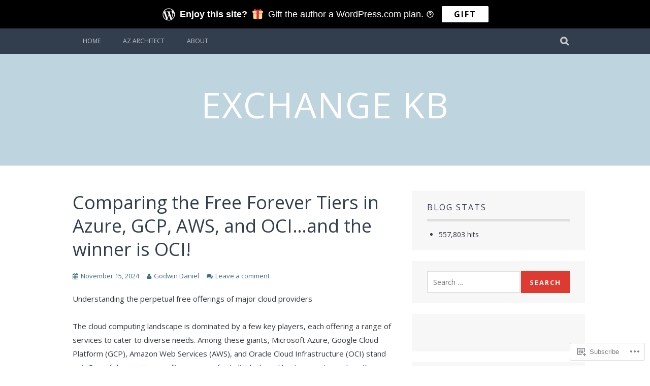

--- FILE ---
content_type: text/html; charset=UTF-8
request_url: https://exchangekb.com/
body_size: 38838
content:
<!DOCTYPE html>
<html lang="en">
<head>
<meta charset="UTF-8">
<meta name="viewport" content="width=device-width, initial-scale=1">
<link rel="profile" href="http://gmpg.org/xfn/11">
<link rel="pingback" href="https://exchangekb.com/xmlrpc.php">
<title>Exchange KB</title>
<script type="text/javascript">
  WebFontConfig = {"google":{"families":["Open+Sans:r:latin,latin-ext","Open+Sans:r,i,b,bi:latin,latin-ext"]},"api_url":"https:\/\/fonts-api.wp.com\/css"};
  (function() {
    var wf = document.createElement('script');
    wf.src = '/wp-content/plugins/custom-fonts/js/webfont.js';
    wf.type = 'text/javascript';
    wf.async = 'true';
    var s = document.getElementsByTagName('script')[0];
    s.parentNode.insertBefore(wf, s);
	})();
</script><style id="jetpack-custom-fonts-css">.wf-active body, .wf-active button, .wf-active input, .wf-active select, .wf-active textarea{font-family:"Open Sans",sans-serif}.wf-active blockquote p{font-family:"Open Sans",sans-serif}.wf-active button, .wf-active input[type="button"], .wf-active input[type="reset"], .wf-active input[type="submit"]{font-family:"Open Sans",sans-serif}.wf-active .site-main .comment-navigation a, .wf-active .site-main .paging-navigation a, .wf-active .site-main .post-navigation a{font-family:"Open Sans",sans-serif}.wf-active .site-main .post-navigation a{font-family:"Open Sans",sans-serif}.wf-active .page-links a{font-family:"Open Sans",sans-serif}.wf-active .entry-meta, .wf-active .comment-meta{font-family:"Open Sans",sans-serif}.wf-active #infinite-handle span{font-family:"Open Sans",sans-serif}.wf-active .widget_flickr #flickr_badge_uber_wrapper td a:last-child{font-family:"Open Sans",sans-serif}.wf-active .nav-menu > ul > li > a{font-family:"Open Sans",sans-serif}.wf-active h1, .wf-active h2, .wf-active h3, .wf-active h4, .wf-active h5, .wf-active h6{font-family:"Open Sans",sans-serif;font-weight:400;font-style:normal}.wf-active h1{font-style:normal;font-weight:400}.wf-active h2{font-style:normal;font-weight:400}.wf-active h3{font-style:normal;font-weight:400}.wf-active h4{font-style:normal;font-weight:400}.wf-active h5{font-style:normal;font-weight:400}.wf-active h6{font-style:normal;font-weight:400}.wf-active .site-title, .wf-active .entry-title{font-family:"Open Sans",sans-serif;font-weight:400;font-style:normal}.wf-active .widget-title{font-family:"Open Sans",sans-serif;font-style:normal;font-weight:400}@media screen and (min-width: 480px){.wf-active .site-title{font-style:normal;font-weight:400}}@media screen and (min-width: 768px){.wf-active .site-title{font-style:normal;font-weight:400}}.wf-active .site-description{font-family:"Open Sans",sans-serif;font-style:normal;font-weight:400}.wf-active div#jp-relatedposts h3.jp-relatedposts-headline{font-family:"Open Sans",sans-serif;font-style:normal;font-weight:400}.wf-active .site-main .post-navigation .meta-nav{font-family:"Open Sans",sans-serif;font-weight:400;font-style:normal}.wf-active .more-link a{font-weight:400;font-style:normal}.wf-active .comments-title{font-style:normal;font-weight:400}.wf-active .comment-reply-title{font-style:normal;font-weight:400}</style>
<meta name='robots' content='max-image-preview:large' />
<meta name="google-site-verification" content="OHLHLpuOsl8QUukTrrgKhwZcrLMIh0Lt4oKgmLc-q6w" />
<meta name="msvalidate.01" content="3FE4185270D70EEB15E4E85924D55E15" />

<!-- Async WordPress.com Remote Login -->
<script id="wpcom_remote_login_js">
var wpcom_remote_login_extra_auth = '';
function wpcom_remote_login_remove_dom_node_id( element_id ) {
	var dom_node = document.getElementById( element_id );
	if ( dom_node ) { dom_node.parentNode.removeChild( dom_node ); }
}
function wpcom_remote_login_remove_dom_node_classes( class_name ) {
	var dom_nodes = document.querySelectorAll( '.' + class_name );
	for ( var i = 0; i < dom_nodes.length; i++ ) {
		dom_nodes[ i ].parentNode.removeChild( dom_nodes[ i ] );
	}
}
function wpcom_remote_login_final_cleanup() {
	wpcom_remote_login_remove_dom_node_classes( "wpcom_remote_login_msg" );
	wpcom_remote_login_remove_dom_node_id( "wpcom_remote_login_key" );
	wpcom_remote_login_remove_dom_node_id( "wpcom_remote_login_validate" );
	wpcom_remote_login_remove_dom_node_id( "wpcom_remote_login_js" );
	wpcom_remote_login_remove_dom_node_id( "wpcom_request_access_iframe" );
	wpcom_remote_login_remove_dom_node_id( "wpcom_request_access_styles" );
}

// Watch for messages back from the remote login
window.addEventListener( "message", function( e ) {
	if ( e.origin === "https://r-login.wordpress.com" ) {
		var data = {};
		try {
			data = JSON.parse( e.data );
		} catch( e ) {
			wpcom_remote_login_final_cleanup();
			return;
		}

		if ( data.msg === 'LOGIN' ) {
			// Clean up the login check iframe
			wpcom_remote_login_remove_dom_node_id( "wpcom_remote_login_key" );

			var id_regex = new RegExp( /^[0-9]+$/ );
			var token_regex = new RegExp( /^.*|.*|.*$/ );
			if (
				token_regex.test( data.token )
				&& id_regex.test( data.wpcomid )
			) {
				// We have everything we need to ask for a login
				var script = document.createElement( "script" );
				script.setAttribute( "id", "wpcom_remote_login_validate" );
				script.src = '/remote-login.php?wpcom_remote_login=validate'
					+ '&wpcomid=' + data.wpcomid
					+ '&token=' + encodeURIComponent( data.token )
					+ '&host=' + window.location.protocol
					+ '//' + window.location.hostname
					+ '&postid=335'
					+ '&is_singular=';
				document.body.appendChild( script );
			}

			return;
		}

		// Safari ITP, not logged in, so redirect
		if ( data.msg === 'LOGIN-REDIRECT' ) {
			window.location = 'https://wordpress.com/log-in?redirect_to=' + window.location.href;
			return;
		}

		// Safari ITP, storage access failed, remove the request
		if ( data.msg === 'LOGIN-REMOVE' ) {
			var css_zap = 'html { -webkit-transition: margin-top 1s; transition: margin-top 1s; } /* 9001 */ html { margin-top: 0 !important; } * html body { margin-top: 0 !important; } @media screen and ( max-width: 782px ) { html { margin-top: 0 !important; } * html body { margin-top: 0 !important; } }';
			var style_zap = document.createElement( 'style' );
			style_zap.type = 'text/css';
			style_zap.appendChild( document.createTextNode( css_zap ) );
			document.body.appendChild( style_zap );

			var e = document.getElementById( 'wpcom_request_access_iframe' );
			e.parentNode.removeChild( e );

			document.cookie = 'wordpress_com_login_access=denied; path=/; max-age=31536000';

			return;
		}

		// Safari ITP
		if ( data.msg === 'REQUEST_ACCESS' ) {
			console.log( 'request access: safari' );

			// Check ITP iframe enable/disable knob
			if ( wpcom_remote_login_extra_auth !== 'safari_itp_iframe' ) {
				return;
			}

			// If we are in a "private window" there is no ITP.
			var private_window = false;
			try {
				var opendb = window.openDatabase( null, null, null, null );
			} catch( e ) {
				private_window = true;
			}

			if ( private_window ) {
				console.log( 'private window' );
				return;
			}

			var iframe = document.createElement( 'iframe' );
			iframe.id = 'wpcom_request_access_iframe';
			iframe.setAttribute( 'scrolling', 'no' );
			iframe.setAttribute( 'sandbox', 'allow-storage-access-by-user-activation allow-scripts allow-same-origin allow-top-navigation-by-user-activation' );
			iframe.src = 'https://r-login.wordpress.com/remote-login.php?wpcom_remote_login=request_access&origin=' + encodeURIComponent( data.origin ) + '&wpcomid=' + encodeURIComponent( data.wpcomid );

			var css = 'html { -webkit-transition: margin-top 1s; transition: margin-top 1s; } /* 9001 */ html { margin-top: 46px !important; } * html body { margin-top: 46px !important; } @media screen and ( max-width: 660px ) { html { margin-top: 71px !important; } * html body { margin-top: 71px !important; } #wpcom_request_access_iframe { display: block; height: 71px !important; } } #wpcom_request_access_iframe { border: 0px; height: 46px; position: fixed; top: 0; left: 0; width: 100%; min-width: 100%; z-index: 99999; background: #23282d; } ';

			var style = document.createElement( 'style' );
			style.type = 'text/css';
			style.id = 'wpcom_request_access_styles';
			style.appendChild( document.createTextNode( css ) );
			document.body.appendChild( style );

			document.body.appendChild( iframe );
		}

		if ( data.msg === 'DONE' ) {
			wpcom_remote_login_final_cleanup();
		}
	}
}, false );

// Inject the remote login iframe after the page has had a chance to load
// more critical resources
window.addEventListener( "DOMContentLoaded", function( e ) {
	var iframe = document.createElement( "iframe" );
	iframe.style.display = "none";
	iframe.setAttribute( "scrolling", "no" );
	iframe.setAttribute( "id", "wpcom_remote_login_key" );
	iframe.src = "https://r-login.wordpress.com/remote-login.php"
		+ "?wpcom_remote_login=key"
		+ "&origin=aHR0cHM6Ly9leGNoYW5nZWtiLmNvbQ%3D%3D"
		+ "&wpcomid=33388050"
		+ "&time=" + Math.floor( Date.now() / 1000 );
	document.body.appendChild( iframe );
}, false );
</script>
<link rel='dns-prefetch' href='//s0.wp.com' />
<link rel="alternate" type="application/rss+xml" title="Exchange KB &raquo; Feed" href="https://exchangekb.com/feed/" />
<link rel="alternate" type="application/rss+xml" title="Exchange KB &raquo; Comments Feed" href="https://exchangekb.com/comments/feed/" />
	<script type="text/javascript">
		/* <![CDATA[ */
		function addLoadEvent(func) {
			var oldonload = window.onload;
			if (typeof window.onload != 'function') {
				window.onload = func;
			} else {
				window.onload = function () {
					oldonload();
					func();
				}
			}
		}
		/* ]]> */
	</script>
	<link crossorigin='anonymous' rel='stylesheet' id='all-css-0-1' href='/wp-content/mu-plugins/jetpack-plugin/sun/modules/infinite-scroll/infinity.css?m=1753279645i&cssminify=yes' type='text/css' media='all' />
<style id='wp-emoji-styles-inline-css'>

	img.wp-smiley, img.emoji {
		display: inline !important;
		border: none !important;
		box-shadow: none !important;
		height: 1em !important;
		width: 1em !important;
		margin: 0 0.07em !important;
		vertical-align: -0.1em !important;
		background: none !important;
		padding: 0 !important;
	}
/*# sourceURL=wp-emoji-styles-inline-css */
</style>
<link crossorigin='anonymous' rel='stylesheet' id='all-css-2-1' href='/wp-content/plugins/gutenberg-core/v22.2.0/build/styles/block-library/style.css?m=1764855221i&cssminify=yes' type='text/css' media='all' />
<style id='wp-block-library-inline-css'>
.has-text-align-justify {
	text-align:justify;
}
.has-text-align-justify{text-align:justify;}

/*# sourceURL=wp-block-library-inline-css */
</style><style id='wp-block-code-inline-css'>
.wp-block-code{box-sizing:border-box}.wp-block-code code{direction:ltr;display:block;font-family:inherit;overflow-wrap:break-word;text-align:initial;white-space:pre-wrap}
/*# sourceURL=/wp-content/plugins/gutenberg-core/v22.2.0/build/styles/block-library/code/style.css */
</style>
<style id='wp-block-paragraph-inline-css'>
.is-small-text{font-size:.875em}.is-regular-text{font-size:1em}.is-large-text{font-size:2.25em}.is-larger-text{font-size:3em}.has-drop-cap:not(:focus):first-letter{float:left;font-size:8.4em;font-style:normal;font-weight:100;line-height:.68;margin:.05em .1em 0 0;text-transform:uppercase}body.rtl .has-drop-cap:not(:focus):first-letter{float:none;margin-left:.1em}p.has-drop-cap.has-background{overflow:hidden}:root :where(p.has-background){padding:1.25em 2.375em}:where(p.has-text-color:not(.has-link-color)) a{color:inherit}p.has-text-align-left[style*="writing-mode:vertical-lr"],p.has-text-align-right[style*="writing-mode:vertical-rl"]{rotate:180deg}
/*# sourceURL=/wp-content/plugins/gutenberg-core/v22.2.0/build/styles/block-library/paragraph/style.css */
</style>
<style id='wp-block-quote-inline-css'>
.wp-block-quote{box-sizing:border-box;overflow-wrap:break-word}.wp-block-quote.is-large:where(:not(.is-style-plain)),.wp-block-quote.is-style-large:where(:not(.is-style-plain)){margin-bottom:1em;padding:0 1em}.wp-block-quote.is-large:where(:not(.is-style-plain)) p,.wp-block-quote.is-style-large:where(:not(.is-style-plain)) p{font-size:1.5em;font-style:italic;line-height:1.6}.wp-block-quote.is-large:where(:not(.is-style-plain)) cite,.wp-block-quote.is-large:where(:not(.is-style-plain)) footer,.wp-block-quote.is-style-large:where(:not(.is-style-plain)) cite,.wp-block-quote.is-style-large:where(:not(.is-style-plain)) footer{font-size:1.125em;text-align:right}.wp-block-quote>cite{display:block}
/*# sourceURL=/wp-content/plugins/gutenberg-core/v22.2.0/build/styles/block-library/quote/style.css */
</style>
<style id='wp-block-table-inline-css'>
.wp-block-table{overflow-x:auto}.wp-block-table table{border-collapse:collapse;width:100%}.wp-block-table thead{border-bottom:3px solid}.wp-block-table tfoot{border-top:3px solid}.wp-block-table td,.wp-block-table th{border:1px solid;padding:.5em}.wp-block-table .has-fixed-layout{table-layout:fixed;width:100%}.wp-block-table .has-fixed-layout td,.wp-block-table .has-fixed-layout th{word-break:break-word}.wp-block-table.aligncenter,.wp-block-table.alignleft,.wp-block-table.alignright{display:table;width:auto}.wp-block-table.aligncenter td,.wp-block-table.aligncenter th,.wp-block-table.alignleft td,.wp-block-table.alignleft th,.wp-block-table.alignright td,.wp-block-table.alignright th{word-break:break-word}.wp-block-table .has-subtle-light-gray-background-color{background-color:#f3f4f5}.wp-block-table .has-subtle-pale-green-background-color{background-color:#e9fbe5}.wp-block-table .has-subtle-pale-blue-background-color{background-color:#e7f5fe}.wp-block-table .has-subtle-pale-pink-background-color{background-color:#fcf0ef}.wp-block-table.is-style-stripes{background-color:initial;border-collapse:inherit;border-spacing:0}.wp-block-table.is-style-stripes tbody tr:nth-child(odd){background-color:#f0f0f0}.wp-block-table.is-style-stripes.has-subtle-light-gray-background-color tbody tr:nth-child(odd){background-color:#f3f4f5}.wp-block-table.is-style-stripes.has-subtle-pale-green-background-color tbody tr:nth-child(odd){background-color:#e9fbe5}.wp-block-table.is-style-stripes.has-subtle-pale-blue-background-color tbody tr:nth-child(odd){background-color:#e7f5fe}.wp-block-table.is-style-stripes.has-subtle-pale-pink-background-color tbody tr:nth-child(odd){background-color:#fcf0ef}.wp-block-table.is-style-stripes td,.wp-block-table.is-style-stripes th{border-color:#0000}.wp-block-table.is-style-stripes{border-bottom:1px solid #f0f0f0}.wp-block-table .has-border-color td,.wp-block-table .has-border-color th,.wp-block-table .has-border-color tr,.wp-block-table .has-border-color>*{border-color:inherit}.wp-block-table table[style*=border-top-color] tr:first-child,.wp-block-table table[style*=border-top-color] tr:first-child td,.wp-block-table table[style*=border-top-color] tr:first-child th,.wp-block-table table[style*=border-top-color]>*,.wp-block-table table[style*=border-top-color]>* td,.wp-block-table table[style*=border-top-color]>* th{border-top-color:inherit}.wp-block-table table[style*=border-top-color] tr:not(:first-child){border-top-color:initial}.wp-block-table table[style*=border-right-color] td:last-child,.wp-block-table table[style*=border-right-color] th,.wp-block-table table[style*=border-right-color] tr,.wp-block-table table[style*=border-right-color]>*{border-right-color:inherit}.wp-block-table table[style*=border-bottom-color] tr:last-child,.wp-block-table table[style*=border-bottom-color] tr:last-child td,.wp-block-table table[style*=border-bottom-color] tr:last-child th,.wp-block-table table[style*=border-bottom-color]>*,.wp-block-table table[style*=border-bottom-color]>* td,.wp-block-table table[style*=border-bottom-color]>* th{border-bottom-color:inherit}.wp-block-table table[style*=border-bottom-color] tr:not(:last-child){border-bottom-color:initial}.wp-block-table table[style*=border-left-color] td:first-child,.wp-block-table table[style*=border-left-color] th,.wp-block-table table[style*=border-left-color] tr,.wp-block-table table[style*=border-left-color]>*{border-left-color:inherit}.wp-block-table table[style*=border-style] td,.wp-block-table table[style*=border-style] th,.wp-block-table table[style*=border-style] tr,.wp-block-table table[style*=border-style]>*{border-style:inherit}.wp-block-table table[style*=border-width] td,.wp-block-table table[style*=border-width] th,.wp-block-table table[style*=border-width] tr,.wp-block-table table[style*=border-width]>*{border-style:inherit;border-width:inherit}
/*# sourceURL=/wp-content/plugins/gutenberg-core/v22.2.0/build/styles/block-library/table/style.css */
</style>
<style id='wp-block-heading-inline-css'>
h1:where(.wp-block-heading).has-background,h2:where(.wp-block-heading).has-background,h3:where(.wp-block-heading).has-background,h4:where(.wp-block-heading).has-background,h5:where(.wp-block-heading).has-background,h6:where(.wp-block-heading).has-background{padding:1.25em 2.375em}h1.has-text-align-left[style*=writing-mode]:where([style*=vertical-lr]),h1.has-text-align-right[style*=writing-mode]:where([style*=vertical-rl]),h2.has-text-align-left[style*=writing-mode]:where([style*=vertical-lr]),h2.has-text-align-right[style*=writing-mode]:where([style*=vertical-rl]),h3.has-text-align-left[style*=writing-mode]:where([style*=vertical-lr]),h3.has-text-align-right[style*=writing-mode]:where([style*=vertical-rl]),h4.has-text-align-left[style*=writing-mode]:where([style*=vertical-lr]),h4.has-text-align-right[style*=writing-mode]:where([style*=vertical-rl]),h5.has-text-align-left[style*=writing-mode]:where([style*=vertical-lr]),h5.has-text-align-right[style*=writing-mode]:where([style*=vertical-rl]),h6.has-text-align-left[style*=writing-mode]:where([style*=vertical-lr]),h6.has-text-align-right[style*=writing-mode]:where([style*=vertical-rl]){rotate:180deg}
/*# sourceURL=/wp-content/plugins/gutenberg-core/v22.2.0/build/styles/block-library/heading/style.css */
</style>
<style id='wp-block-image-inline-css'>
.wp-block-image>a,.wp-block-image>figure>a{display:inline-block}.wp-block-image img{box-sizing:border-box;height:auto;max-width:100%;vertical-align:bottom}@media not (prefers-reduced-motion){.wp-block-image img.hide{visibility:hidden}.wp-block-image img.show{animation:show-content-image .4s}}.wp-block-image[style*=border-radius] img,.wp-block-image[style*=border-radius]>a{border-radius:inherit}.wp-block-image.has-custom-border img{box-sizing:border-box}.wp-block-image.aligncenter{text-align:center}.wp-block-image.alignfull>a,.wp-block-image.alignwide>a{width:100%}.wp-block-image.alignfull img,.wp-block-image.alignwide img{height:auto;width:100%}.wp-block-image .aligncenter,.wp-block-image .alignleft,.wp-block-image .alignright,.wp-block-image.aligncenter,.wp-block-image.alignleft,.wp-block-image.alignright{display:table}.wp-block-image .aligncenter>figcaption,.wp-block-image .alignleft>figcaption,.wp-block-image .alignright>figcaption,.wp-block-image.aligncenter>figcaption,.wp-block-image.alignleft>figcaption,.wp-block-image.alignright>figcaption{caption-side:bottom;display:table-caption}.wp-block-image .alignleft{float:left;margin:.5em 1em .5em 0}.wp-block-image .alignright{float:right;margin:.5em 0 .5em 1em}.wp-block-image .aligncenter{margin-left:auto;margin-right:auto}.wp-block-image :where(figcaption){margin-bottom:1em;margin-top:.5em}.wp-block-image.is-style-circle-mask img{border-radius:9999px}@supports ((-webkit-mask-image:none) or (mask-image:none)) or (-webkit-mask-image:none){.wp-block-image.is-style-circle-mask img{border-radius:0;-webkit-mask-image:url('data:image/svg+xml;utf8,<svg viewBox="0 0 100 100" xmlns="http://www.w3.org/2000/svg"><circle cx="50" cy="50" r="50"/></svg>');mask-image:url('data:image/svg+xml;utf8,<svg viewBox="0 0 100 100" xmlns="http://www.w3.org/2000/svg"><circle cx="50" cy="50" r="50"/></svg>');mask-mode:alpha;-webkit-mask-position:center;mask-position:center;-webkit-mask-repeat:no-repeat;mask-repeat:no-repeat;-webkit-mask-size:contain;mask-size:contain}}:root :where(.wp-block-image.is-style-rounded img,.wp-block-image .is-style-rounded img){border-radius:9999px}.wp-block-image figure{margin:0}.wp-lightbox-container{display:flex;flex-direction:column;position:relative}.wp-lightbox-container img{cursor:zoom-in}.wp-lightbox-container img:hover+button{opacity:1}.wp-lightbox-container button{align-items:center;backdrop-filter:blur(16px) saturate(180%);background-color:#5a5a5a40;border:none;border-radius:4px;cursor:zoom-in;display:flex;height:20px;justify-content:center;opacity:0;padding:0;position:absolute;right:16px;text-align:center;top:16px;width:20px;z-index:100}@media not (prefers-reduced-motion){.wp-lightbox-container button{transition:opacity .2s ease}}.wp-lightbox-container button:focus-visible{outline:3px auto #5a5a5a40;outline:3px auto -webkit-focus-ring-color;outline-offset:3px}.wp-lightbox-container button:hover{cursor:pointer;opacity:1}.wp-lightbox-container button:focus{opacity:1}.wp-lightbox-container button:focus,.wp-lightbox-container button:hover,.wp-lightbox-container button:not(:hover):not(:active):not(.has-background){background-color:#5a5a5a40;border:none}.wp-lightbox-overlay{box-sizing:border-box;cursor:zoom-out;height:100vh;left:0;overflow:hidden;position:fixed;top:0;visibility:hidden;width:100%;z-index:100000}.wp-lightbox-overlay .close-button{align-items:center;cursor:pointer;display:flex;justify-content:center;min-height:40px;min-width:40px;padding:0;position:absolute;right:calc(env(safe-area-inset-right) + 16px);top:calc(env(safe-area-inset-top) + 16px);z-index:5000000}.wp-lightbox-overlay .close-button:focus,.wp-lightbox-overlay .close-button:hover,.wp-lightbox-overlay .close-button:not(:hover):not(:active):not(.has-background){background:none;border:none}.wp-lightbox-overlay .lightbox-image-container{height:var(--wp--lightbox-container-height);left:50%;overflow:hidden;position:absolute;top:50%;transform:translate(-50%,-50%);transform-origin:top left;width:var(--wp--lightbox-container-width);z-index:9999999999}.wp-lightbox-overlay .wp-block-image{align-items:center;box-sizing:border-box;display:flex;height:100%;justify-content:center;margin:0;position:relative;transform-origin:0 0;width:100%;z-index:3000000}.wp-lightbox-overlay .wp-block-image img{height:var(--wp--lightbox-image-height);min-height:var(--wp--lightbox-image-height);min-width:var(--wp--lightbox-image-width);width:var(--wp--lightbox-image-width)}.wp-lightbox-overlay .wp-block-image figcaption{display:none}.wp-lightbox-overlay button{background:none;border:none}.wp-lightbox-overlay .scrim{background-color:#fff;height:100%;opacity:.9;position:absolute;width:100%;z-index:2000000}.wp-lightbox-overlay.active{visibility:visible}@media not (prefers-reduced-motion){.wp-lightbox-overlay.active{animation:turn-on-visibility .25s both}.wp-lightbox-overlay.active img{animation:turn-on-visibility .35s both}.wp-lightbox-overlay.show-closing-animation:not(.active){animation:turn-off-visibility .35s both}.wp-lightbox-overlay.show-closing-animation:not(.active) img{animation:turn-off-visibility .25s both}.wp-lightbox-overlay.zoom.active{animation:none;opacity:1;visibility:visible}.wp-lightbox-overlay.zoom.active .lightbox-image-container{animation:lightbox-zoom-in .4s}.wp-lightbox-overlay.zoom.active .lightbox-image-container img{animation:none}.wp-lightbox-overlay.zoom.active .scrim{animation:turn-on-visibility .4s forwards}.wp-lightbox-overlay.zoom.show-closing-animation:not(.active){animation:none}.wp-lightbox-overlay.zoom.show-closing-animation:not(.active) .lightbox-image-container{animation:lightbox-zoom-out .4s}.wp-lightbox-overlay.zoom.show-closing-animation:not(.active) .lightbox-image-container img{animation:none}.wp-lightbox-overlay.zoom.show-closing-animation:not(.active) .scrim{animation:turn-off-visibility .4s forwards}}@keyframes show-content-image{0%{visibility:hidden}99%{visibility:hidden}to{visibility:visible}}@keyframes turn-on-visibility{0%{opacity:0}to{opacity:1}}@keyframes turn-off-visibility{0%{opacity:1;visibility:visible}99%{opacity:0;visibility:visible}to{opacity:0;visibility:hidden}}@keyframes lightbox-zoom-in{0%{transform:translate(calc((-100vw + var(--wp--lightbox-scrollbar-width))/2 + var(--wp--lightbox-initial-left-position)),calc(-50vh + var(--wp--lightbox-initial-top-position))) scale(var(--wp--lightbox-scale))}to{transform:translate(-50%,-50%) scale(1)}}@keyframes lightbox-zoom-out{0%{transform:translate(-50%,-50%) scale(1);visibility:visible}99%{visibility:visible}to{transform:translate(calc((-100vw + var(--wp--lightbox-scrollbar-width))/2 + var(--wp--lightbox-initial-left-position)),calc(-50vh + var(--wp--lightbox-initial-top-position))) scale(var(--wp--lightbox-scale));visibility:hidden}}
/*# sourceURL=/wp-content/plugins/gutenberg-core/v22.2.0/build/styles/block-library/image/style.css */
</style>
<style id='wp-block-list-inline-css'>
ol,ul{box-sizing:border-box}:root :where(.wp-block-list.has-background){padding:1.25em 2.375em}
/*# sourceURL=/wp-content/plugins/gutenberg-core/v22.2.0/build/styles/block-library/list/style.css */
</style>
<style id='global-styles-inline-css'>
:root{--wp--preset--aspect-ratio--square: 1;--wp--preset--aspect-ratio--4-3: 4/3;--wp--preset--aspect-ratio--3-4: 3/4;--wp--preset--aspect-ratio--3-2: 3/2;--wp--preset--aspect-ratio--2-3: 2/3;--wp--preset--aspect-ratio--16-9: 16/9;--wp--preset--aspect-ratio--9-16: 9/16;--wp--preset--color--black: #000000;--wp--preset--color--cyan-bluish-gray: #abb8c3;--wp--preset--color--white: #ffffff;--wp--preset--color--pale-pink: #f78da7;--wp--preset--color--vivid-red: #cf2e2e;--wp--preset--color--luminous-vivid-orange: #ff6900;--wp--preset--color--luminous-vivid-amber: #fcb900;--wp--preset--color--light-green-cyan: #7bdcb5;--wp--preset--color--vivid-green-cyan: #00d084;--wp--preset--color--pale-cyan-blue: #8ed1fc;--wp--preset--color--vivid-cyan-blue: #0693e3;--wp--preset--color--vivid-purple: #9b51e0;--wp--preset--gradient--vivid-cyan-blue-to-vivid-purple: linear-gradient(135deg,rgb(6,147,227) 0%,rgb(155,81,224) 100%);--wp--preset--gradient--light-green-cyan-to-vivid-green-cyan: linear-gradient(135deg,rgb(122,220,180) 0%,rgb(0,208,130) 100%);--wp--preset--gradient--luminous-vivid-amber-to-luminous-vivid-orange: linear-gradient(135deg,rgb(252,185,0) 0%,rgb(255,105,0) 100%);--wp--preset--gradient--luminous-vivid-orange-to-vivid-red: linear-gradient(135deg,rgb(255,105,0) 0%,rgb(207,46,46) 100%);--wp--preset--gradient--very-light-gray-to-cyan-bluish-gray: linear-gradient(135deg,rgb(238,238,238) 0%,rgb(169,184,195) 100%);--wp--preset--gradient--cool-to-warm-spectrum: linear-gradient(135deg,rgb(74,234,220) 0%,rgb(151,120,209) 20%,rgb(207,42,186) 40%,rgb(238,44,130) 60%,rgb(251,105,98) 80%,rgb(254,248,76) 100%);--wp--preset--gradient--blush-light-purple: linear-gradient(135deg,rgb(255,206,236) 0%,rgb(152,150,240) 100%);--wp--preset--gradient--blush-bordeaux: linear-gradient(135deg,rgb(254,205,165) 0%,rgb(254,45,45) 50%,rgb(107,0,62) 100%);--wp--preset--gradient--luminous-dusk: linear-gradient(135deg,rgb(255,203,112) 0%,rgb(199,81,192) 50%,rgb(65,88,208) 100%);--wp--preset--gradient--pale-ocean: linear-gradient(135deg,rgb(255,245,203) 0%,rgb(182,227,212) 50%,rgb(51,167,181) 100%);--wp--preset--gradient--electric-grass: linear-gradient(135deg,rgb(202,248,128) 0%,rgb(113,206,126) 100%);--wp--preset--gradient--midnight: linear-gradient(135deg,rgb(2,3,129) 0%,rgb(40,116,252) 100%);--wp--preset--font-size--small: 13px;--wp--preset--font-size--medium: 20px;--wp--preset--font-size--large: 36px;--wp--preset--font-size--x-large: 42px;--wp--preset--font-family--albert-sans: 'Albert Sans', sans-serif;--wp--preset--font-family--alegreya: Alegreya, serif;--wp--preset--font-family--arvo: Arvo, serif;--wp--preset--font-family--bodoni-moda: 'Bodoni Moda', serif;--wp--preset--font-family--bricolage-grotesque: 'Bricolage Grotesque', sans-serif;--wp--preset--font-family--cabin: Cabin, sans-serif;--wp--preset--font-family--chivo: Chivo, sans-serif;--wp--preset--font-family--commissioner: Commissioner, sans-serif;--wp--preset--font-family--cormorant: Cormorant, serif;--wp--preset--font-family--courier-prime: 'Courier Prime', monospace;--wp--preset--font-family--crimson-pro: 'Crimson Pro', serif;--wp--preset--font-family--dm-mono: 'DM Mono', monospace;--wp--preset--font-family--dm-sans: 'DM Sans', sans-serif;--wp--preset--font-family--dm-serif-display: 'DM Serif Display', serif;--wp--preset--font-family--domine: Domine, serif;--wp--preset--font-family--eb-garamond: 'EB Garamond', serif;--wp--preset--font-family--epilogue: Epilogue, sans-serif;--wp--preset--font-family--fahkwang: Fahkwang, sans-serif;--wp--preset--font-family--figtree: Figtree, sans-serif;--wp--preset--font-family--fira-sans: 'Fira Sans', sans-serif;--wp--preset--font-family--fjalla-one: 'Fjalla One', sans-serif;--wp--preset--font-family--fraunces: Fraunces, serif;--wp--preset--font-family--gabarito: Gabarito, system-ui;--wp--preset--font-family--ibm-plex-mono: 'IBM Plex Mono', monospace;--wp--preset--font-family--ibm-plex-sans: 'IBM Plex Sans', sans-serif;--wp--preset--font-family--ibarra-real-nova: 'Ibarra Real Nova', serif;--wp--preset--font-family--instrument-serif: 'Instrument Serif', serif;--wp--preset--font-family--inter: Inter, sans-serif;--wp--preset--font-family--josefin-sans: 'Josefin Sans', sans-serif;--wp--preset--font-family--jost: Jost, sans-serif;--wp--preset--font-family--libre-baskerville: 'Libre Baskerville', serif;--wp--preset--font-family--libre-franklin: 'Libre Franklin', sans-serif;--wp--preset--font-family--literata: Literata, serif;--wp--preset--font-family--lora: Lora, serif;--wp--preset--font-family--merriweather: Merriweather, serif;--wp--preset--font-family--montserrat: Montserrat, sans-serif;--wp--preset--font-family--newsreader: Newsreader, serif;--wp--preset--font-family--noto-sans-mono: 'Noto Sans Mono', sans-serif;--wp--preset--font-family--nunito: Nunito, sans-serif;--wp--preset--font-family--open-sans: 'Open Sans', sans-serif;--wp--preset--font-family--overpass: Overpass, sans-serif;--wp--preset--font-family--pt-serif: 'PT Serif', serif;--wp--preset--font-family--petrona: Petrona, serif;--wp--preset--font-family--piazzolla: Piazzolla, serif;--wp--preset--font-family--playfair-display: 'Playfair Display', serif;--wp--preset--font-family--plus-jakarta-sans: 'Plus Jakarta Sans', sans-serif;--wp--preset--font-family--poppins: Poppins, sans-serif;--wp--preset--font-family--raleway: Raleway, sans-serif;--wp--preset--font-family--roboto: Roboto, sans-serif;--wp--preset--font-family--roboto-slab: 'Roboto Slab', serif;--wp--preset--font-family--rubik: Rubik, sans-serif;--wp--preset--font-family--rufina: Rufina, serif;--wp--preset--font-family--sora: Sora, sans-serif;--wp--preset--font-family--source-sans-3: 'Source Sans 3', sans-serif;--wp--preset--font-family--source-serif-4: 'Source Serif 4', serif;--wp--preset--font-family--space-mono: 'Space Mono', monospace;--wp--preset--font-family--syne: Syne, sans-serif;--wp--preset--font-family--texturina: Texturina, serif;--wp--preset--font-family--urbanist: Urbanist, sans-serif;--wp--preset--font-family--work-sans: 'Work Sans', sans-serif;--wp--preset--spacing--20: 0.44rem;--wp--preset--spacing--30: 0.67rem;--wp--preset--spacing--40: 1rem;--wp--preset--spacing--50: 1.5rem;--wp--preset--spacing--60: 2.25rem;--wp--preset--spacing--70: 3.38rem;--wp--preset--spacing--80: 5.06rem;--wp--preset--shadow--natural: 6px 6px 9px rgba(0, 0, 0, 0.2);--wp--preset--shadow--deep: 12px 12px 50px rgba(0, 0, 0, 0.4);--wp--preset--shadow--sharp: 6px 6px 0px rgba(0, 0, 0, 0.2);--wp--preset--shadow--outlined: 6px 6px 0px -3px rgb(255, 255, 255), 6px 6px rgb(0, 0, 0);--wp--preset--shadow--crisp: 6px 6px 0px rgb(0, 0, 0);}:where(.is-layout-flex){gap: 0.5em;}:where(.is-layout-grid){gap: 0.5em;}body .is-layout-flex{display: flex;}.is-layout-flex{flex-wrap: wrap;align-items: center;}.is-layout-flex > :is(*, div){margin: 0;}body .is-layout-grid{display: grid;}.is-layout-grid > :is(*, div){margin: 0;}:where(.wp-block-columns.is-layout-flex){gap: 2em;}:where(.wp-block-columns.is-layout-grid){gap: 2em;}:where(.wp-block-post-template.is-layout-flex){gap: 1.25em;}:where(.wp-block-post-template.is-layout-grid){gap: 1.25em;}.has-black-color{color: var(--wp--preset--color--black) !important;}.has-cyan-bluish-gray-color{color: var(--wp--preset--color--cyan-bluish-gray) !important;}.has-white-color{color: var(--wp--preset--color--white) !important;}.has-pale-pink-color{color: var(--wp--preset--color--pale-pink) !important;}.has-vivid-red-color{color: var(--wp--preset--color--vivid-red) !important;}.has-luminous-vivid-orange-color{color: var(--wp--preset--color--luminous-vivid-orange) !important;}.has-luminous-vivid-amber-color{color: var(--wp--preset--color--luminous-vivid-amber) !important;}.has-light-green-cyan-color{color: var(--wp--preset--color--light-green-cyan) !important;}.has-vivid-green-cyan-color{color: var(--wp--preset--color--vivid-green-cyan) !important;}.has-pale-cyan-blue-color{color: var(--wp--preset--color--pale-cyan-blue) !important;}.has-vivid-cyan-blue-color{color: var(--wp--preset--color--vivid-cyan-blue) !important;}.has-vivid-purple-color{color: var(--wp--preset--color--vivid-purple) !important;}.has-black-background-color{background-color: var(--wp--preset--color--black) !important;}.has-cyan-bluish-gray-background-color{background-color: var(--wp--preset--color--cyan-bluish-gray) !important;}.has-white-background-color{background-color: var(--wp--preset--color--white) !important;}.has-pale-pink-background-color{background-color: var(--wp--preset--color--pale-pink) !important;}.has-vivid-red-background-color{background-color: var(--wp--preset--color--vivid-red) !important;}.has-luminous-vivid-orange-background-color{background-color: var(--wp--preset--color--luminous-vivid-orange) !important;}.has-luminous-vivid-amber-background-color{background-color: var(--wp--preset--color--luminous-vivid-amber) !important;}.has-light-green-cyan-background-color{background-color: var(--wp--preset--color--light-green-cyan) !important;}.has-vivid-green-cyan-background-color{background-color: var(--wp--preset--color--vivid-green-cyan) !important;}.has-pale-cyan-blue-background-color{background-color: var(--wp--preset--color--pale-cyan-blue) !important;}.has-vivid-cyan-blue-background-color{background-color: var(--wp--preset--color--vivid-cyan-blue) !important;}.has-vivid-purple-background-color{background-color: var(--wp--preset--color--vivid-purple) !important;}.has-black-border-color{border-color: var(--wp--preset--color--black) !important;}.has-cyan-bluish-gray-border-color{border-color: var(--wp--preset--color--cyan-bluish-gray) !important;}.has-white-border-color{border-color: var(--wp--preset--color--white) !important;}.has-pale-pink-border-color{border-color: var(--wp--preset--color--pale-pink) !important;}.has-vivid-red-border-color{border-color: var(--wp--preset--color--vivid-red) !important;}.has-luminous-vivid-orange-border-color{border-color: var(--wp--preset--color--luminous-vivid-orange) !important;}.has-luminous-vivid-amber-border-color{border-color: var(--wp--preset--color--luminous-vivid-amber) !important;}.has-light-green-cyan-border-color{border-color: var(--wp--preset--color--light-green-cyan) !important;}.has-vivid-green-cyan-border-color{border-color: var(--wp--preset--color--vivid-green-cyan) !important;}.has-pale-cyan-blue-border-color{border-color: var(--wp--preset--color--pale-cyan-blue) !important;}.has-vivid-cyan-blue-border-color{border-color: var(--wp--preset--color--vivid-cyan-blue) !important;}.has-vivid-purple-border-color{border-color: var(--wp--preset--color--vivid-purple) !important;}.has-vivid-cyan-blue-to-vivid-purple-gradient-background{background: var(--wp--preset--gradient--vivid-cyan-blue-to-vivid-purple) !important;}.has-light-green-cyan-to-vivid-green-cyan-gradient-background{background: var(--wp--preset--gradient--light-green-cyan-to-vivid-green-cyan) !important;}.has-luminous-vivid-amber-to-luminous-vivid-orange-gradient-background{background: var(--wp--preset--gradient--luminous-vivid-amber-to-luminous-vivid-orange) !important;}.has-luminous-vivid-orange-to-vivid-red-gradient-background{background: var(--wp--preset--gradient--luminous-vivid-orange-to-vivid-red) !important;}.has-very-light-gray-to-cyan-bluish-gray-gradient-background{background: var(--wp--preset--gradient--very-light-gray-to-cyan-bluish-gray) !important;}.has-cool-to-warm-spectrum-gradient-background{background: var(--wp--preset--gradient--cool-to-warm-spectrum) !important;}.has-blush-light-purple-gradient-background{background: var(--wp--preset--gradient--blush-light-purple) !important;}.has-blush-bordeaux-gradient-background{background: var(--wp--preset--gradient--blush-bordeaux) !important;}.has-luminous-dusk-gradient-background{background: var(--wp--preset--gradient--luminous-dusk) !important;}.has-pale-ocean-gradient-background{background: var(--wp--preset--gradient--pale-ocean) !important;}.has-electric-grass-gradient-background{background: var(--wp--preset--gradient--electric-grass) !important;}.has-midnight-gradient-background{background: var(--wp--preset--gradient--midnight) !important;}.has-small-font-size{font-size: var(--wp--preset--font-size--small) !important;}.has-medium-font-size{font-size: var(--wp--preset--font-size--medium) !important;}.has-large-font-size{font-size: var(--wp--preset--font-size--large) !important;}.has-x-large-font-size{font-size: var(--wp--preset--font-size--x-large) !important;}.has-albert-sans-font-family{font-family: var(--wp--preset--font-family--albert-sans) !important;}.has-alegreya-font-family{font-family: var(--wp--preset--font-family--alegreya) !important;}.has-arvo-font-family{font-family: var(--wp--preset--font-family--arvo) !important;}.has-bodoni-moda-font-family{font-family: var(--wp--preset--font-family--bodoni-moda) !important;}.has-bricolage-grotesque-font-family{font-family: var(--wp--preset--font-family--bricolage-grotesque) !important;}.has-cabin-font-family{font-family: var(--wp--preset--font-family--cabin) !important;}.has-chivo-font-family{font-family: var(--wp--preset--font-family--chivo) !important;}.has-commissioner-font-family{font-family: var(--wp--preset--font-family--commissioner) !important;}.has-cormorant-font-family{font-family: var(--wp--preset--font-family--cormorant) !important;}.has-courier-prime-font-family{font-family: var(--wp--preset--font-family--courier-prime) !important;}.has-crimson-pro-font-family{font-family: var(--wp--preset--font-family--crimson-pro) !important;}.has-dm-mono-font-family{font-family: var(--wp--preset--font-family--dm-mono) !important;}.has-dm-sans-font-family{font-family: var(--wp--preset--font-family--dm-sans) !important;}.has-dm-serif-display-font-family{font-family: var(--wp--preset--font-family--dm-serif-display) !important;}.has-domine-font-family{font-family: var(--wp--preset--font-family--domine) !important;}.has-eb-garamond-font-family{font-family: var(--wp--preset--font-family--eb-garamond) !important;}.has-epilogue-font-family{font-family: var(--wp--preset--font-family--epilogue) !important;}.has-fahkwang-font-family{font-family: var(--wp--preset--font-family--fahkwang) !important;}.has-figtree-font-family{font-family: var(--wp--preset--font-family--figtree) !important;}.has-fira-sans-font-family{font-family: var(--wp--preset--font-family--fira-sans) !important;}.has-fjalla-one-font-family{font-family: var(--wp--preset--font-family--fjalla-one) !important;}.has-fraunces-font-family{font-family: var(--wp--preset--font-family--fraunces) !important;}.has-gabarito-font-family{font-family: var(--wp--preset--font-family--gabarito) !important;}.has-ibm-plex-mono-font-family{font-family: var(--wp--preset--font-family--ibm-plex-mono) !important;}.has-ibm-plex-sans-font-family{font-family: var(--wp--preset--font-family--ibm-plex-sans) !important;}.has-ibarra-real-nova-font-family{font-family: var(--wp--preset--font-family--ibarra-real-nova) !important;}.has-instrument-serif-font-family{font-family: var(--wp--preset--font-family--instrument-serif) !important;}.has-inter-font-family{font-family: var(--wp--preset--font-family--inter) !important;}.has-josefin-sans-font-family{font-family: var(--wp--preset--font-family--josefin-sans) !important;}.has-jost-font-family{font-family: var(--wp--preset--font-family--jost) !important;}.has-libre-baskerville-font-family{font-family: var(--wp--preset--font-family--libre-baskerville) !important;}.has-libre-franklin-font-family{font-family: var(--wp--preset--font-family--libre-franklin) !important;}.has-literata-font-family{font-family: var(--wp--preset--font-family--literata) !important;}.has-lora-font-family{font-family: var(--wp--preset--font-family--lora) !important;}.has-merriweather-font-family{font-family: var(--wp--preset--font-family--merriweather) !important;}.has-montserrat-font-family{font-family: var(--wp--preset--font-family--montserrat) !important;}.has-newsreader-font-family{font-family: var(--wp--preset--font-family--newsreader) !important;}.has-noto-sans-mono-font-family{font-family: var(--wp--preset--font-family--noto-sans-mono) !important;}.has-nunito-font-family{font-family: var(--wp--preset--font-family--nunito) !important;}.has-open-sans-font-family{font-family: var(--wp--preset--font-family--open-sans) !important;}.has-overpass-font-family{font-family: var(--wp--preset--font-family--overpass) !important;}.has-pt-serif-font-family{font-family: var(--wp--preset--font-family--pt-serif) !important;}.has-petrona-font-family{font-family: var(--wp--preset--font-family--petrona) !important;}.has-piazzolla-font-family{font-family: var(--wp--preset--font-family--piazzolla) !important;}.has-playfair-display-font-family{font-family: var(--wp--preset--font-family--playfair-display) !important;}.has-plus-jakarta-sans-font-family{font-family: var(--wp--preset--font-family--plus-jakarta-sans) !important;}.has-poppins-font-family{font-family: var(--wp--preset--font-family--poppins) !important;}.has-raleway-font-family{font-family: var(--wp--preset--font-family--raleway) !important;}.has-roboto-font-family{font-family: var(--wp--preset--font-family--roboto) !important;}.has-roboto-slab-font-family{font-family: var(--wp--preset--font-family--roboto-slab) !important;}.has-rubik-font-family{font-family: var(--wp--preset--font-family--rubik) !important;}.has-rufina-font-family{font-family: var(--wp--preset--font-family--rufina) !important;}.has-sora-font-family{font-family: var(--wp--preset--font-family--sora) !important;}.has-source-sans-3-font-family{font-family: var(--wp--preset--font-family--source-sans-3) !important;}.has-source-serif-4-font-family{font-family: var(--wp--preset--font-family--source-serif-4) !important;}.has-space-mono-font-family{font-family: var(--wp--preset--font-family--space-mono) !important;}.has-syne-font-family{font-family: var(--wp--preset--font-family--syne) !important;}.has-texturina-font-family{font-family: var(--wp--preset--font-family--texturina) !important;}.has-urbanist-font-family{font-family: var(--wp--preset--font-family--urbanist) !important;}.has-work-sans-font-family{font-family: var(--wp--preset--font-family--work-sans) !important;}
/*# sourceURL=global-styles-inline-css */
</style>

<style id='classic-theme-styles-inline-css'>
/*! This file is auto-generated */
.wp-block-button__link{color:#fff;background-color:#32373c;border-radius:9999px;box-shadow:none;text-decoration:none;padding:calc(.667em + 2px) calc(1.333em + 2px);font-size:1.125em}.wp-block-file__button{background:#32373c;color:#fff;text-decoration:none}
/*# sourceURL=/wp-includes/css/classic-themes.min.css */
</style>
<link crossorigin='anonymous' rel='stylesheet' id='all-css-4-1' href='/_static/??-eJx9kFkOwjAMRC+Ea5VWLB+Is6TBlECcRHFKxe0xILGoqD9RbM+zZoxjAhtDoVAw+aF3QdDGzkd7EVxW9aaqQRwnT5DpWrV4cFLeCpBy81RZkQV+LeIBPrsyaZ+TKQ8F08EZ8sQqm8PGpAx0XcokAvqyGxjKSUGZcK82pqHTCCYQqgCPOgQzkkSeGpwQ/3NMZC7YlxSeBucSZNIT9frtn3Y+5RzUUwQ9rCkuhp8Cjt64/ED3vKvXbb3aNk2zOd8B43umBg==&cssminify=yes' type='text/css' media='all' />
<link crossorigin='anonymous' rel='stylesheet' id='print-css-5-1' href='/wp-content/mu-plugins/global-print/global-print.css?m=1465851035i&cssminify=yes' type='text/css' media='print' />
<style id='jetpack-global-styles-frontend-style-inline-css'>
:root { --font-headings: unset; --font-base: unset; --font-headings-default: -apple-system,BlinkMacSystemFont,"Segoe UI",Roboto,Oxygen-Sans,Ubuntu,Cantarell,"Helvetica Neue",sans-serif; --font-base-default: -apple-system,BlinkMacSystemFont,"Segoe UI",Roboto,Oxygen-Sans,Ubuntu,Cantarell,"Helvetica Neue",sans-serif;}
/*# sourceURL=jetpack-global-styles-frontend-style-inline-css */
</style>
<link crossorigin='anonymous' rel='stylesheet' id='all-css-8-1' href='/wp-content/themes/h4/global.css?m=1420737423i&cssminify=yes' type='text/css' media='all' />
<script type="text/javascript" id="wpcom-actionbar-placeholder-js-extra">
/* <![CDATA[ */
var actionbardata = {"siteID":"33388050","postID":"0","siteURL":"https://exchangekb.com","xhrURL":"https://exchangekb.com/wp-admin/admin-ajax.php","nonce":"a1fa0fa1af","isLoggedIn":"","statusMessage":"","subsEmailDefault":"instantly","proxyScriptUrl":"https://s0.wp.com/wp-content/js/wpcom-proxy-request.js?m=1513050504i&amp;ver=20211021","i18n":{"followedText":"New posts from this site will now appear in your \u003Ca href=\"https://wordpress.com/reader\"\u003EReader\u003C/a\u003E","foldBar":"Collapse this bar","unfoldBar":"Expand this bar","shortLinkCopied":"Shortlink copied to clipboard."}};
//# sourceURL=wpcom-actionbar-placeholder-js-extra
/* ]]> */
</script>
<script type="text/javascript" id="jetpack-mu-wpcom-settings-js-before">
/* <![CDATA[ */
var JETPACK_MU_WPCOM_SETTINGS = {"assetsUrl":"https://s0.wp.com/wp-content/mu-plugins/jetpack-mu-wpcom-plugin/sun/jetpack_vendor/automattic/jetpack-mu-wpcom/src/build/"};
//# sourceURL=jetpack-mu-wpcom-settings-js-before
/* ]]> */
</script>
<script crossorigin='anonymous' type='text/javascript'  src='/_static/??-eJzTLy/QTc7PK0nNK9HPKtYvyinRLSjKr6jUyyrW0QfKZeYl55SmpBaDJLMKS1OLKqGUXm5mHkFFurmZ6UWJJalQxfa5tobmRgamxgZmFpZZACbyLJI='></script>
<script type="text/javascript" id="rlt-proxy-js-after">
/* <![CDATA[ */
	rltInitialize( {"token":null,"iframeOrigins":["https:\/\/widgets.wp.com"]} );
//# sourceURL=rlt-proxy-js-after
/* ]]> */
</script>
<link rel="EditURI" type="application/rsd+xml" title="RSD" href="https://exchangekbdotcom.wordpress.com/xmlrpc.php?rsd" />
<meta name="generator" content="WordPress.com" />
<link rel='shortlink' href='https://wp.me/2g5KW' />

<!-- Jetpack Open Graph Tags -->
<meta property="og:type" content="website" />
<meta property="og:title" content="Exchange KB" />
<meta property="og:url" content="https://exchangekb.com/" />
<meta property="og:site_name" content="Exchange KB" />
<meta property="og:image" content="https://s0.wp.com/i/blank.jpg?m=1383295312i" />
<meta property="og:image:width" content="200" />
<meta property="og:image:height" content="200" />
<meta property="og:image:alt" content="" />
<meta property="og:locale" content="en_US" />

<!-- End Jetpack Open Graph Tags -->
<link rel="shortcut icon" type="image/x-icon" href="https://s0.wp.com/i/favicon.ico?m=1713425267i" sizes="16x16 24x24 32x32 48x48" />
<link rel="icon" type="image/x-icon" href="https://s0.wp.com/i/favicon.ico?m=1713425267i" sizes="16x16 24x24 32x32 48x48" />
<link rel="apple-touch-icon" href="https://s0.wp.com/i/webclip.png?m=1713868326i" />
<link rel='openid.server' href='https://exchangekb.com/?openidserver=1' />
<link rel='openid.delegate' href='https://exchangekb.com/' />
<link rel="search" type="application/opensearchdescription+xml" href="https://exchangekb.com/osd.xml" title="Exchange KB" />
<link rel="search" type="application/opensearchdescription+xml" href="https://s1.wp.com/opensearch.xml" title="WordPress.com" />
<style type="text/css">.recentcomments a{display:inline !important;padding:0 !important;margin:0 !important;}</style>		<style type="text/css">
			.recentcomments a {
				display: inline !important;
				padding: 0 !important;
				margin: 0 !important;
			}

			table.recentcommentsavatartop img.avatar, table.recentcommentsavatarend img.avatar {
				border: 0px;
				margin: 0;
			}

			table.recentcommentsavatartop a, table.recentcommentsavatarend a {
				border: 0px !important;
				background-color: transparent !important;
			}

			td.recentcommentsavatarend, td.recentcommentsavatartop {
				padding: 0px 0px 1px 0px;
				margin: 0px;
			}

			td.recentcommentstextend {
				border: none !important;
				padding: 0px 0px 2px 10px;
			}

			.rtl td.recentcommentstextend {
				padding: 0px 10px 2px 0px;
			}

			td.recentcommentstexttop {
				border: none;
				padding: 0px 0px 0px 10px;
			}

			.rtl td.recentcommentstexttop {
				padding: 0px 10px 0px 0px;
			}
		</style>
		<link crossorigin='anonymous' rel='stylesheet' id='all-css-0-3' href='/_static/??-eJydj0sOwjAMRC9EsPiUigXiKChN3cht4kRx0lyfVoIKsYOln2beyFCjMoEzcobOBauiK5ZYwNKQia3qNDMmMPKN9gvawUfdl608Yo7aTK8bpDA8iM26YCYBqRR/FvjQF4cCRqdQBN2WeYM/fZV6i3n5LulZZ51UTGEgh6vu7m+Htjkd2+vl3IxPIIBw4w==&cssminify=yes' type='text/css' media='all' />
<link rel='stylesheet' id='gravatar-card-services-css' href='https://secure.gravatar.com/css/services.css?ver=202602924dcd77a86c6f1d3698ec27fc5da92b28585ddad3ee636c0397cf312193b2a1' media='all' />
<link crossorigin='anonymous' rel='stylesheet' id='all-css-2-3' href='/wp-content/mu-plugins/jetpack-plugin/sun/modules/tiled-gallery/tiled-gallery/tiled-gallery.css?m=1752872378i&cssminify=yes' type='text/css' media='all' />
</head>

<body class="home blog wp-theme-pubplane customizer-styles-applied jetpack-reblog-enabled">
	<a class="skip-link screen-reader-text" href="#content">Skip to content</a>

	<div class="site-top">
		<div class="content-wrapper">
			<nav id="site-navigation" class="main-navigation" role="navigation">
				<button class="menu-toggle" aria-controls="menu" aria-expanded="false"><span class="screen-reader-text">Primary Menu</span></button>
				<div class="nav-menu"><ul id="menu-main" class="menu"><li id="menu-item-246" class="menu-item menu-item-type-custom menu-item-object-custom menu-item-246"><a href="https://exchangekbdotcom.wordpress.com">Home</a></li>
<li id="menu-item-358" class="menu-item menu-item-type-custom menu-item-object-custom menu-item-358"><a href="https://azarchitect.exchangekb.com/">AZ Architect</a></li>
<li id="menu-item-248" class="menu-item menu-item-type-post_type menu-item-object-page menu-item-248"><a href="https://exchangekb.com/about/">About</a></li>
</ul></div>			</nav><!-- #site-navigation -->

			<div class="site-search">
				<button class="search-toggle"><span class="screen-reader-text">Search</span></button>
				<div class="search-expand">
					<div class="search-expand-inner">
						<form role="search" method="get" class="search-form" action="https://exchangekb.com/">
				<label>
					<span class="screen-reader-text">Search for:</span>
					<input type="search" class="search-field" placeholder="Search &hellip;" value="" name="s" />
				</label>
				<input type="submit" class="search-submit" value="Search" />
			</form>					</div>
				</div>
			</div><!-- .site-search -->
    	</div>
	</div><!-- .site-top -->

	<header class="site-header" role="banner">
			<div class="site-branding">
				<a href="https://exchangekb.com/" class="site-logo-link" rel="home" itemprop="url"></a>				<h1 class="site-title"><a href="https://exchangekb.com/" rel="home">Exchange KB</a></h1>
				<h2 class="site-description"></h2>
			</div><!-- .site-branding -->
	</header><!-- .site-header -->

	<div id="content" class="site-content">
	<div id="primary" class="content-area">
		<main id="main" class="site-main" role="main">

		
			
				
<article id="post-335" class="post-335 post type-post status-publish format-standard hentry category-cloud-hosting tag-cloud tag-cloud-computing tag-free-forever-tier tag-oci tag-oracle tag-technology">
	<header class="entry-header">

		<h2 class="entry-title"><a href="https://exchangekb.com/2024/11/15/comparing-the-free-forever-tiers-in-azure-gcp-aws-and-oci/" rel="bookmark">Comparing the Free Forever Tiers in Azure, GCP, AWS, and OCI&#8230;and the winner is&nbsp;OCI!</a></h2>
					<div class="entry-meta">
				<span class="posted-on"><a href="https://exchangekb.com/2024/11/15/comparing-the-free-forever-tiers-in-azure-gcp-aws-and-oci/" rel="bookmark"><time class="entry-date published" datetime="2024-11-15T09:05:51+00:00">November 15, 2024</time><time class="updated" datetime="2025-06-17T20:00:28+00:00">June 17, 2025</time></a></span><span class="byline"><span class="author vcard"><a class="url fn n" href="https://exchangekb.com/author/g0dwin/">Godwin Daniel</a></span></span><span class="comments-link"><a href="https://exchangekb.com/2024/11/15/comparing-the-free-forever-tiers-in-azure-gcp-aws-and-oci/#respond">Leave a comment</a></span>			</div><!-- .entry-meta -->
		
	</header><!-- .entry-header -->

	
		<div class="entry-content">
			
<p>Understanding the perpetual free offerings of major cloud providers</p>



<p>The cloud computing landscape is dominated by a few key players, each offering a range of services to cater to diverse needs. Among these giants, Microsoft Azure, Google Cloud Platform (GCP), Amazon Web Services (AWS), and Oracle Cloud Infrastructure (OCI) stand out. One of the most compelling reasons for individuals and businesses to explore these platforms is the availability of free forever tiers. These free tiers provide an opportunity to experiment, develop, and even deploy applications without incurring significant costs. In this blog, we will delve into and compare the free forever tier offerings of Azure, GCP, AWS, and OCI.</p>



<h1 class="wp-block-heading">Microsoft Azure</h1>



<p>Microsoft Azure offers several services that remain free forever. These always free services include:</p>



<ul class="wp-block-list">
<li>Azure Functions: 1 million requests per month</li>



<li>File Storage: 5 GB of LRS (Locally Redundant Storage)</li>



<li>SQL Database: 250 GB of storage</li>
</ul>



<h1 class="wp-block-heading">Google Cloud Platform (GCP)</h1>



<p>Google Cloud Platform provides a variety of services that are always free, which include:</p>



<ul class="wp-block-list">
<li>Compute Engine: 1 f1-micro instance per month in select regions</li>



<li>Cloud Storage: 5 GB of Regional Storage</li>



<li>Network Egress: 1 GB from North America to all regions</li>
</ul>



<h1 class="wp-block-heading">Amazon Web Services (AWS)</h1>



<p>Amazon Web Services offers an extensive array of services that are perpetually free. These always free services include:</p>



<ul class="wp-block-list">
<li>AWS Lambda: 1 million requests per month</li>



<li>DynamoDB: 1 GB of storage</li>



<li>Glacier: 25 GB of data retrievals</li>
</ul>



<h1 class="wp-block-heading">Oracle Cloud Infrastructure (OCI)</h1>



<p>Oracle Cloud Infrastructure provides several services that are free forever, including:</p>



<ul class="wp-block-list">
<li>Autonomous Database: 2 instances with Oracle APEX</li>



<li>Compute VMs: 2 AMD-based virtual machines</li>



<li>Data Transfer: 10 TB outbound per month</li>
</ul>



<h1 class="wp-block-heading">Comparison and Conclusion</h1>



<p>When comparing the free forever tiers of Azure, GCP, AWS, and OCI, several key points stand out:</p>



<ul class="wp-block-list">
<li>Service variety: Each provider offers a range of services under their always free tier, from computing instances to storage and databases. AWS tends to have one of the most extensive always free offerings, while OCI provides substantial data transfer and compute options.</li>



<li>Use case suitability: Depending on your needs—whether it&#8217;s running virtual machines, exploring database options, or experimenting with cloud functions—you might find one provider&#8217;s free tier more suitable than the others. For instance, AWS is excellent for those needing a broad range of services, while OCI provides substantial data transfer and compute options.</li>
</ul>



<p>In conclusion, the choice of a cloud provider&#8217;s free forever tier should align with your specific requirements and future scalability plans. Each provider—Azure, GCP, AWS, and OCI—brings unique strengths to the table, making it essential to analyze which free tier best fits your project needs. </p>



<p>Whether you&#8217;re a developer, a small business, or a large enterprise, leveraging these free forever tiers can provide a cost-effective way to innovate and grow in the cloud.</p>



<p>The final verdict with a lead of 2 free VMs for life on its free forever tier, OCI takes the crown.</p>



<figure class="wp-block-image size-large"><img data-attachment-id="343" data-permalink="https://exchangekb.com/2024/11/15/comparing-the-free-forever-tiers-in-azure-gcp-aws-and-oci/file_000000004f9c61f5846fcb70e97897dd2086374646406903347/" data-orig-file="https://exchangekb.com/wp-content/uploads/2024/11/file_000000004f9c61f5846fcb70e97897dd2086374646406903347.png" data-orig-size="1024,1024" data-comments-opened="1" data-image-meta="{&quot;aperture&quot;:&quot;0&quot;,&quot;credit&quot;:&quot;&quot;,&quot;camera&quot;:&quot;&quot;,&quot;caption&quot;:&quot;&quot;,&quot;created_timestamp&quot;:&quot;0&quot;,&quot;copyright&quot;:&quot;&quot;,&quot;focal_length&quot;:&quot;0&quot;,&quot;iso&quot;:&quot;0&quot;,&quot;shutter_speed&quot;:&quot;0&quot;,&quot;title&quot;:&quot;&quot;,&quot;orientation&quot;:&quot;0&quot;}" data-image-title="file_000000004f9c61f5846fcb70e97897dd2086374646406903347" data-image-description="" data-image-caption="" data-medium-file="https://exchangekb.com/wp-content/uploads/2024/11/file_000000004f9c61f5846fcb70e97897dd2086374646406903347.png?w=300" data-large-file="https://exchangekb.com/wp-content/uploads/2024/11/file_000000004f9c61f5846fcb70e97897dd2086374646406903347.png?w=636" width="1024" height="1024" src="https://exchangekb.com/wp-content/uploads/2024/11/file_000000004f9c61f5846fcb70e97897dd2086374646406903347.png?w=1024" alt="" class="wp-image-343" srcset="https://exchangekb.com/wp-content/uploads/2024/11/file_000000004f9c61f5846fcb70e97897dd2086374646406903347.png 1024w, https://exchangekb.com/wp-content/uploads/2024/11/file_000000004f9c61f5846fcb70e97897dd2086374646406903347.png?w=150 150w, https://exchangekb.com/wp-content/uploads/2024/11/file_000000004f9c61f5846fcb70e97897dd2086374646406903347.png?w=300 300w, https://exchangekb.com/wp-content/uploads/2024/11/file_000000004f9c61f5846fcb70e97897dd2086374646406903347.png?w=768 768w" sizes="(max-width: 1024px) 100vw, 1024px" /></figure>
					</div><!-- .entry-content -->

	
	<footer class="entry-meta entry-footer">
		<span class="cat-links"><a href="https://exchangekb.com/category/cloud-hosting/" rel="category tag">Cloud Hosting</a></span><span class="tags-links"><a href="https://exchangekb.com/tag/cloud/" rel="tag">cloud</a>, <a href="https://exchangekb.com/tag/cloud-computing/" rel="tag">cloud-computing</a>, <a href="https://exchangekb.com/tag/free-forever-tier/" rel="tag">free-forever-tier</a>, <a href="https://exchangekb.com/tag/oci/" rel="tag">oci</a>, <a href="https://exchangekb.com/tag/oracle/" rel="tag">oracle</a>, <a href="https://exchangekb.com/tag/technology/" rel="tag">technology</a></span>	</footer><!-- .entry-footer -->
</article><!-- #post-335 -->
			
				
<article id="post-325" class="post-325 post type-post status-publish format-standard hentry category-uncategorized">
	<header class="entry-header">

		<h2 class="entry-title"><a href="https://exchangekb.com/2022/09/09/set-microsoft-edge-as-the-default-browser-via-gpo/" rel="bookmark">Set Microsoft Edge as the default browser via&nbsp;GPO</a></h2>
					<div class="entry-meta">
				<span class="posted-on"><a href="https://exchangekb.com/2022/09/09/set-microsoft-edge-as-the-default-browser-via-gpo/" rel="bookmark"><time class="entry-date published" datetime="2022-09-09T08:19:01+00:00">September 9, 2022</time></a></span><span class="byline"><span class="author vcard"><a class="url fn n" href="https://exchangekb.com/author/g0dwin/">Godwin Daniel</a></span></span><span class="comments-link"><a href="https://exchangekb.com/2022/09/09/set-microsoft-edge-as-the-default-browser-via-gpo/#respond">Leave a comment</a></span>			</div><!-- .entry-meta -->
		
	</header><!-- .entry-header -->

	
		<div class="entry-content">
			
<p>You can set Microsoft Edge as the default browser on domain-joined devices by configuring the <strong>Set a default associations configuration file</strong> via group policy.</p>



<p>Turning this group policy on requires you to create and store a default associations configuration file in XML format. This file is stored locally or on a network share. Copy below XML content to a file name Edge.xml and store in a central share accessible by all domain joined resources.</p>



<p></p>



<h6 class="wp-block-heading">XML</h6>



<pre class="wp-block-code"><code>&lt;?xml version="1.0" encoding="UTF-8"?&gt;
&lt;DefaultAssociations&gt; 
  &lt;Association ApplicationName="Microsoft Edge" ProgId="MSEdgeHTM" Identifier=".html"/&gt;
  &lt;Association ApplicationName="Microsoft Edge" ProgId="MSEdgeHTM" Identifier=".htm"/&gt;
  &lt;Association ApplicationName="Microsoft Edge" ProgId="MSEdgeHTM" Identifier="http"/&gt;
  &lt;Association ApplicationName="Microsoft Edge" ProgId="MSEdgeHTM" Identifier="https"/&gt;  
  &lt;Association ApplicationName="Microsoft Edge" ProgId="MSEdgePDF" Identifier=".pdf"/&gt;
&lt;/DefaultAssociations&gt;</code></pre>



<p class="has-small-font-size"><em>note: If you dont want to associate Edge to open PDF files, edit this xml file and remove the line &#8220;&lt;Association ApplicationName=&#8221;Microsoft Edge&#8221; ProgId=&#8221;MSEdgePDF&#8221; Identifier=&#8221;.pdf&#8221;/&gt;&#8221;</em></p>



<h5 class="wp-block-heading">Configure the GPO  for a default file type and protocol associations configuration file:</h5>



<ol class="wp-block-list">
<li>Open the Group Policy editor and go to the&nbsp;<strong>Computer Configuration\Administrative Templates\Windows Components\File Explorer</strong>.</li>



<li>Select&nbsp;<strong>Set a default associations configuration file</strong>.</li>



<li>Click&nbsp;<strong>policy setting</strong>, and then click&nbsp;<strong>Enabled</strong>.</li>



<li>Under&nbsp;<strong>Options:</strong>, type the location to your default associations configuration file.</li>



<li>Click <strong>OK</strong> to save the policy settings.</li>



<li>Ensure this GPO is linked to the OU where all devices are</li>



<li>The GPO will be processed the next time the user logs in</li>
</ol>



<p>The example in the next screenshot shows an associations file named <em>Edge.xml</em> on a network share that is accessible from the target device on <code>\\APP1\Users\testadmin\Documents\Edge.xml</code></p>



<figure class="wp-block-image size-large"><a href="https://exchangekb.com/wp-content/uploads/2022/09/image.png"><img data-attachment-id="330" data-permalink="https://exchangekb.com/2022/09/09/set-microsoft-edge-as-the-default-browser-via-gpo/image/" data-orig-file="https://exchangekb.com/wp-content/uploads/2022/09/image.png" data-orig-size="702,506" data-comments-opened="1" data-image-meta="{&quot;aperture&quot;:&quot;0&quot;,&quot;credit&quot;:&quot;&quot;,&quot;camera&quot;:&quot;&quot;,&quot;caption&quot;:&quot;&quot;,&quot;created_timestamp&quot;:&quot;0&quot;,&quot;copyright&quot;:&quot;&quot;,&quot;focal_length&quot;:&quot;0&quot;,&quot;iso&quot;:&quot;0&quot;,&quot;shutter_speed&quot;:&quot;0&quot;,&quot;title&quot;:&quot;&quot;,&quot;orientation&quot;:&quot;0&quot;}" data-image-title="image" data-image-description="" data-image-caption="" data-medium-file="https://exchangekb.com/wp-content/uploads/2022/09/image.png?w=300" data-large-file="https://exchangekb.com/wp-content/uploads/2022/09/image.png?w=636" width="702" height="506" src="https://exchangekb.com/wp-content/uploads/2022/09/image.png?w=702" alt="" class="wp-image-330" srcset="https://exchangekb.com/wp-content/uploads/2022/09/image.png 702w, https://exchangekb.com/wp-content/uploads/2022/09/image.png?w=150 150w, https://exchangekb.com/wp-content/uploads/2022/09/image.png?w=300 300w" sizes="(max-width: 702px) 100vw, 702px" /></a></figure>



<p></p>
					</div><!-- .entry-content -->

	
	<footer class="entry-meta entry-footer">
		<span class="cat-links"><a href="https://exchangekb.com/category/uncategorized/" rel="category tag">Uncategorized</a></span>	</footer><!-- .entry-footer -->
</article><!-- #post-325 -->
			
				
<article id="post-320" class="post-320 post type-post status-publish format-standard hentry category-uncategorized">
	<header class="entry-header">

		<h2 class="entry-title"><a href="https://exchangekb.com/2022/06/19/azure-charts/" rel="bookmark">Azure Charts</a></h2>
					<div class="entry-meta">
				<span class="posted-on"><a href="https://exchangekb.com/2022/06/19/azure-charts/" rel="bookmark"><time class="entry-date published" datetime="2022-06-19T03:55:33+00:00">June 19, 2022</time><time class="updated" datetime="2022-06-19T03:57:30+00:00">June 19, 2022</time></a></span><span class="byline"><span class="author vcard"><a class="url fn n" href="https://exchangekb.com/author/g0dwin/">Godwin Daniel</a></span></span><span class="comments-link"><a href="https://exchangekb.com/2022/06/19/azure-charts/#respond">Leave a comment</a></span>			</div><!-- .entry-meta -->
		
	</header><!-- .entry-header -->

	
		<div class="entry-content">
			
<p><a href="https://azurecharts.com/" rel="nofollow">https://azurecharts.com/</a></p>



<p>This site needs a special mention, quick and easy to keep up and learn on the azure offerings.</p>
					</div><!-- .entry-content -->

	
	<footer class="entry-meta entry-footer">
		<span class="cat-links"><a href="https://exchangekb.com/category/uncategorized/" rel="category tag">Uncategorized</a></span>	</footer><!-- .entry-footer -->
</article><!-- #post-320 -->
			
				
<article id="post-311" class="post-311 post type-post status-publish format-standard hentry category-azure-ad tag-compliance tag-hardening tag-microsoft-teams">
	<header class="entry-header">

		<h2 class="entry-title"><a href="https://exchangekb.com/2022/06/08/restrict-users-from-creating-new-teams-in-microsoft-teams/" rel="bookmark">Restrict Users From Creating New Teams in Microsoft&nbsp;Teams</a></h2>
					<div class="entry-meta">
				<span class="posted-on"><a href="https://exchangekb.com/2022/06/08/restrict-users-from-creating-new-teams-in-microsoft-teams/" rel="bookmark"><time class="entry-date published" datetime="2022-06-08T20:40:52+00:00">June 8, 2022</time></a></span><span class="byline"><span class="author vcard"><a class="url fn n" href="https://exchangekb.com/author/g0dwin/">Godwin Daniel</a></span></span><span class="comments-link"><a href="https://exchangekb.com/2022/06/08/restrict-users-from-creating-new-teams-in-microsoft-teams/#respond">Leave a comment</a></span>			</div><!-- .entry-meta -->
		
	</header><!-- .entry-header -->

	
		<div class="entry-content">
			
<p>If you have recently adopted the usage for Microsoft Teams, managing Teams within Teams becomes a toungue twister in itself, If you&#8217;re concerned about users creating teams or groups that don&#8217;t comply with your business standards, perhaps you want this to be delegated to set of mindful power users group.</p>



<ol class="wp-block-list"><li>Create a Group &#8211; This could be a Active Directory Synced group or M365 group</li><li>Install AzureAD Public Preview &#8211; AzureAD PowerShell Module.</li><li>Run the below script, replace the value of &#8220;&lt;GroupName&gt;&#8221; with the name of the group you have created, enter the administrator credentials when prompted</li></ol>



<pre class="wp-block-code"><code>$GroupName = "&lt;GroupName&gt;"
$AllowGroupCreation = $False

Connect-AzureAD

$settingsObjectID = (Get-AzureADDirectorySetting | Where-object -Property Displayname -Value "Group.Unified" -EQ).id
if(!$settingsObjectID)
{
    $template = Get-AzureADDirectorySettingTemplate | Where-object {$_.displayname -eq "group.unified"}
    $settingsCopy = $template.CreateDirectorySetting()
    New-AzureADDirectorySetting -DirectorySetting $settingsCopy
    $settingsObjectID = (Get-AzureADDirectorySetting | Where-object -Property Displayname -Value "Group.Unified" -EQ).id
}

$settingsCopy = Get-AzureADDirectorySetting -Id $settingsObjectID
$settingsCopy&#091;"EnableGroupCreation"] = $AllowGroupCreation

if($GroupName)
{
  $settingsCopy&#091;"GroupCreationAllowedGroupId"] = (Get-AzureADGroup -SearchString $GroupName).objectid
} else {
$settingsCopy&#091;"GroupCreationAllowedGroupId"] = $GroupName
}
Set-AzureADDirectorySetting -Id $settingsObjectID -DirectorySetting $settingsCopy

(Get-AzureADDirectorySetting -Id $settingsObjectID).Values</code></pre>



<p>reference: <a href="https://docs.microsoft.com/en-us/microsoft-365/solutions/manage-creation-of-groups?view=o365-worldwide" rel="nofollow">https://docs.microsoft.com/en-us/microsoft-365/solutions/manage-creation-of-groups?view=o365-worldwide</a> </p>
					</div><!-- .entry-content -->

	
	<footer class="entry-meta entry-footer">
		<span class="cat-links"><a href="https://exchangekb.com/category/azure-ad/" rel="category tag">Azure AD</a></span><span class="tags-links"><a href="https://exchangekb.com/tag/compliance/" rel="tag">Compliance</a>, <a href="https://exchangekb.com/tag/hardening/" rel="tag">Hardening</a>, <a href="https://exchangekb.com/tag/microsoft-teams/" rel="tag">Microsoft Teams</a></span>	</footer><!-- .entry-footer -->
</article><!-- #post-311 -->
			
				
<article id="post-300" class="post-300 post type-post status-publish format-standard hentry category-azure-ad category-exchange-online category-microsoft-365">
	<header class="entry-header">

		<h2 class="entry-title"><a href="https://exchangekb.com/2020/11/09/microsoft-admin-portals/" rel="bookmark">Microsoft Admin Portals</a></h2>
					<div class="entry-meta">
				<span class="posted-on"><a href="https://exchangekb.com/2020/11/09/microsoft-admin-portals/" rel="bookmark"><time class="entry-date published" datetime="2020-11-09T14:33:53+00:00">November 9, 2020</time><time class="updated" datetime="2021-01-08T09:41:59+00:00">January 8, 2021</time></a></span><span class="byline"><span class="author vcard"><a class="url fn n" href="https://exchangekb.com/author/g0dwin/">Godwin Daniel</a></span></span><span class="comments-link"><a href="https://exchangekb.com/2020/11/09/microsoft-admin-portals/#comments">1 Comment</a></span>			</div><!-- .entry-meta -->
		
	</header><!-- .entry-header -->

	
		<div class="entry-content">
			
<h2 class="wp-block-heading" id="microsoft-365-admin-portals">Microsoft 365 Admin Portals</h2>



<figure class="wp-block-table"><table><thead><tr><th>Portal Name</th><th>URL</th></tr></thead><tbody><tr><td>Microsoft 365 Admin Portal</td><td><a rel="noreferrer noopener" href="https://admin.microsoft.com/" target="_blank">https://admin.microsoft.com/</a>&nbsp;</td></tr><tr><td>Microsoft 365 Compliance</td><td><a href="https://compliance.microsoft.com/" target="_blank" rel="noreferrer noopener">https://compliance.microsoft.com/</a></td></tr><tr><td>Microsoft Endpoint Manager Admin Console</td><td><a href="https://endpoint.microsoft.com/" target="_blank" rel="noreferrer noopener">https://endpoint.microsoft.com/</a></td></tr><tr><td>Microsoft Endpoint Manager Admin Console (old)</td><td><a href="https://devicemanagement.portal.azure.com/" target="_blank" rel="noreferrer noopener">https://devicemanagement.portal.azure.com/</a></td></tr><tr><td>Exchange Admin Center (new)</td><td><a href="https://admin.exchange.microsoft.com/" target="_blank" rel="noreferrer noopener">https://admin.exchange.microsoft.com/</a></td></tr><tr><td>Exchange Admin Center (old)</td><td><a href="https://outlook.office365.com/ecp/" target="_blank" rel="noreferrer noopener">https://outlook.office365.com/ecp/</a></td></tr><tr><td>Microsoft Teams Admin Center</td><td><a rel="noreferrer noopener" href="https://admin.teams.microsoft.com/" target="_blank">https://admin.teams.microsoft.com/</a>&nbsp;</td></tr><tr><td>SharePoint Admin Center</td><td><a href="https://admin.microsoft.com/sharepoint" target="_blank" rel="noreferrer noopener">https://admin.microsoft.com/sharepoint</a></td></tr><tr><td>OneDrive Admin Center</td><td><a href="https://admin.onedrive.com/" target="_blank" rel="noreferrer noopener">https://admin.onedrive.com/</a></td></tr><tr><td>Apps Admin Center</td><td><a href="https://config.office.com/officeSettings#" target="_blank" rel="noreferrer noopener">https://config.office.com/officeSettings#</a></td></tr><tr><td>Power BI Admin Portal</td><td><a href="https://app.powerbi.com/admin-portal/usageMetrics?noSignUpCheck=1" target="_blank" rel="noreferrer noopener">https://app.powerbi.com/admin-portal/usageMetrics?noSignUpCheck=1</a></td></tr><tr><td>Power Platform admin center</td><td><a href="https://admin.powerplatform.microsoft.com/" target="_blank" rel="noreferrer noopener">https://admin.powerplatform.microsoft.com/</a></td></tr><tr><td>Microsoft Stream Admin Center</td><td><a href="https://web.microsoftstream.com/admin" target="_blank" rel="noreferrer noopener">https://web.microsoftstream.com/admin</a></td></tr><tr><td>Skype for Business admin center (deprecated)</td><td><a href="https://webdir2a.online.lync.com/LSCP" target="_blank" rel="noreferrer noopener">https://webdir2a.online.lync.com/LSCP</a></td></tr><tr><td>Kaizala Management Portal</td><td><a href="https://manage.kaiza.la/" target="_blank" rel="noreferrer noopener">https://manage.kaiza.la/</a></td></tr><tr><td>Yammer Admin</td><td><a href="https://www.yammer.com/office365/admin" target="_blank" rel="noreferrer noopener">https://www.yammer.com/office365/admin</a></td></tr><tr><td>Microsoft Store for Business</td><td><a href="https://businessstore.microsoft.com/" target="_blank" rel="noreferrer noopener">https://businessstore.microsoft.com/</a></td></tr><tr><td>Microsoft Store for Education</td><td><a href="https://educationstore.microsoft.com/" target="_blank" rel="noreferrer noopener">https://educationstore.microsoft.com/</a></td></tr><tr><td>Microsoft Partner Center</td><td><a href="https://partner.microsoft.com/dashboard" target="_blank" rel="noreferrer noopener">https://partner.microsoft.com/dashboard</a></td></tr><tr><td>Microsoft Remote Connectivity Analyzer</td><td><a href="https://testconnectivity.microsoft.com/" target="_blank" rel="noreferrer noopener">https://testconnectivity.microsoft.com</a></td></tr><tr><td>Microsoft 365 network connectivity test</td><td><a href="https://connectivity.office.com/" target="_blank" rel="noreferrer noopener">https://connectivity.office.com/</a></td></tr><tr><td>Microsoft Call Quality Dashboard</td><td><a href="https://cqd.teams.microsoft.com/" target="_blank" rel="noreferrer noopener">https://cqd.teams.microsoft.com/</a></td></tr></tbody></table></figure>



<h2 class="wp-block-heading" id="azure-it-admin-portals">Azure IT Admin Portals</h2>



<figure class="wp-block-table"><table><thead><tr><th>Portal Name</th><th>URL</th></tr></thead><tbody><tr><td>Microsoft Azure Portal</td><td><a rel="noreferrer noopener" href="https://portal.azure.com/" target="_blank">https://portal.azure.com/</a>&nbsp;</td></tr><tr><td>Microsoft Azure (Release Candidate)</td><td><a href="https://rc.portal.azure.com/" target="_blank" rel="noreferrer noopener">https://rc.portal.azure.com/</a></td></tr><tr><td>Microsoft Azure (Preview)</td><td><a href="https://preview.portal.azure.com/" target="_blank" rel="noreferrer noopener">https://preview.portal.azure.com/</a></td></tr><tr><td>Azure Resource Explorer</td><td><a href="https://resources.azure.com/" target="_blank" rel="noreferrer noopener">https://resources.azure.com/</a></td></tr><tr><td>Azure Cloud Shell</td><td><a href="https://shell.azure.com/" target="_blank" rel="noreferrer noopener">https://shell.azure.com/</a></td></tr><tr><td>Azure Active Directory admin center</td><td><a href="https://aad.portal.azure.com/" target="_blank" rel="noreferrer noopener">https://aad.portal.azure.com/</a></td></tr><tr><td>Azure Cosmos DB</td><td><a href="https://cosmos.azure.com/" target="_blank" rel="noreferrer noopener">https://cosmos.azure.com/</a></td></tr><tr><td>Azure Data Factory</td><td><a href="https://adf.azure.com/" target="_blank" rel="noreferrer noopener">https://adf.azure.com/</a></td></tr><tr><td>Azure Cognitive Services Custom Translator</td><td><a href="https://portal.customtranslator.azure.ai/" target="_blank" rel="noreferrer noopener">https://portal.customtranslator.azure.ai/</a></td></tr><tr><td>Azure Non-profit Portal</td><td><a href="https://nonprofit.microsoft.com/#/ngoportal" target="_blank" rel="noreferrer noopener">https://nonprofit.microsoft.com/#/ngoportal</a></td></tr></tbody></table></figure>



<h2 class="wp-block-heading" id="azure-it-admin-portals---sub-portal-links">Azure IT Admin Portals &#8211; Sub Portal Links</h2>



<figure class="wp-block-table"><table><thead><tr><th>Portal Name</th><th>URL</th></tr></thead><tbody><tr><td>Azure Security Center</td><td><a href="https://portal.azure.com/#blade/Microsoft_Azure_Security/SecurityMenuBlade/0" target="_blank" rel="noreferrer noopener">https://portal.azure.com…</a></td></tr></tbody></table></figure>



<h2 class="wp-block-heading" id="microsoft-licensingsupport-portals">Microsoft Licensing/Support Portals</h2>



<figure class="wp-block-table"><table><thead><tr><th>Portal Name</th><th>URL</th></tr></thead><tbody><tr><td>Volume Licensing Service Center</td><td><a href="https://www.microsoft.com/Licensing/servicecenter/" target="_blank" rel="noreferrer noopener">https://www.microsoft.com/Licensing/servicecenter/</a></td></tr><tr><td>Next Generation Volume Licensing</td><td><a href="https://businessaccount.microsoft.com/" target="_blank" rel="noreferrer noopener">https://businessaccount.microsoft.com/</a></td></tr><tr><td>Microsoft Azure Enterprise Portal</td><td><a href="https://ea.azure.com/" target="_blank" rel="noreferrer noopener">https://ea.azure.com/</a></td></tr><tr><td>Microsoft Services Hub</td><td><a href="https://serviceshub.microsoft.com/" target="_blank" rel="noreferrer noopener">https://serviceshub.microsoft.com/</a></td></tr><tr><td>Microsoft License Advisor</td><td><a href="https://mla.microsoft.com/" target="_blank" rel="noreferrer noopener">https://mla.microsoft.com/</a></td></tr><tr><td>Microsoft Partner Center</td><td><a href="https://partner.microsoft.com/" target="_blank" rel="noreferrer noopener">https://partner.microsoft.com/</a></td></tr><tr><td>Azure Subscriptions</td><td><a href="https://account.azure.com/Subscriptions" target="_blank" rel="noreferrer noopener">https://account.azure.com/Subscriptions</a></td></tr></tbody></table></figure>



<h2 class="wp-block-heading" id="security--defender-it-admin-portals">Security / Defender IT Admin Portals</h2>



<figure class="wp-block-table"><table><thead><tr><th>Portal Name</th><th>URL</th></tr></thead><tbody><tr><td>Microsoft Cloud App Security</td><td><a href="https://portal.cloudappsecurity.com/" target="_blank" rel="noreferrer noopener">https://portal.cloudappsecurity.com/</a></td></tr><tr><td>Microsoft Defender for Endpoints<br>(Previously Defender ATP)</td><td><a href="https://securitycenter.windows.com/" target="_blank" rel="noreferrer noopener">https://securitycenter.windows.com/</a></td></tr><tr><td>Microsoft 365 Defender</td><td><a href="https://security.microsoft.com/" target="_blank" rel="noreferrer noopener">https://security.microsoft.com/</a></td></tr><tr><td>Office 365 Security &amp; Compliance</td><td><a href="https://protection.office.com/" target="_blank" rel="noreferrer noopener">https://protection.office.com/</a></td></tr><tr><td>Microsoft Defender for Identity<br>(Previously Azure ATP)</td><td><a href="https://portal.atp.azure.com/" target="_blank" rel="noreferrer noopener">https://portal.atp.azure.com/</a></td></tr><tr><td>Multi-factor authentication</td><td><a href="https://account.activedirectory.windowsazure.com/usermanagement/multifactorverification.aspx" target="_blank" rel="noreferrer noopener">https://account.activedirectory.windowsazure.com…</a></td></tr></tbody></table></figure>



<h2 class="wp-block-heading" id="developer-portals">Developer Portals</h2>



<figure class="wp-block-table"><table><thead><tr><th>Portal Name</th><th>URL</th></tr></thead><tbody><tr><td>Graph Explorer</td><td><a rel="noreferrer noopener" href="https://developer.microsoft.com/en-us/graph/graph-explorer" target="_blank">https://developer.microsoft.com/en-us/graph/graph-explorer</a>&nbsp;</td></tr><tr><td>Azure DevOps</td><td><a href="https://dev.azure.com/" target="_blank" rel="noreferrer noopener">https://dev.azure.com/</a></td></tr><tr><td>Visual Studio Subscriptions</td><td><a href="https://my.visualstudio.com/" target="_blank" rel="noreferrer noopener">https://my.visualstudio.com/</a></td></tr><tr><td>Visual Studio Subscriptions Management</td><td><a href="https://manage.visualstudio.com/" target="_blank" rel="noreferrer noopener">https://manage.visualstudio.com/</a></td></tr><tr><td>Adaptive Cards</td><td><a href="https://adaptivecards.io/" target="_blank" rel="noreferrer noopener">https://adaptivecards.io/</a></td></tr></tbody></table></figure>



<h2 class="wp-block-heading" id="other-useful-microsoft-portals">Other Useful Microsoft Portals</h2>



<figure class="wp-block-table"><table><thead><tr><th>Portal Name</th><th>URL</th></tr></thead><tbody><tr><td>Office 365 Anti-Spam IP Delist Portal</td><td><a href="https://sender.office.com/" target="_blank" rel="noreferrer noopener">https://sender.office.com/</a></td></tr><tr><td>Azure Status</td><td><a href="https://status.azure.com/" target="_blank" rel="noreferrer noopener">https://status.azure.com/</a></td></tr><tr><td>Azure DevOps Status</td><td><a href="https://status.dev.azure.com/" target="_blank" rel="noreferrer noopener">https://status.dev.azure.com/</a></td></tr><tr><td>Windows Virtual Desktop Consent Page</td><td><a href="https://rdweb.wvd.microsoft.com/" target="_blank" rel="noreferrer noopener">https://rdweb.wvd.microsoft.com/</a></td></tr><tr><td>Customer Digital Experiences</td><td><a href="http://demos.microsoft.com/" target="_blank" rel="noreferrer noopener">http://demos.microsoft.com/</a></td></tr><tr><td>Group Policy Search</td><td><a href="https://gpsearch.azurewebsites.net/" target="_blank" rel="noreferrer noopener">https://gpsearch.azurewebsites.net/</a></td></tr><tr><td>Microsoft Startups</td><td><a href="https://portal.startups.microsoft.com/" target="_blank" rel="noreferrer noopener">https://portal.startups.microsoft.com/</a></td></tr><tr><td>Office UI Fabric Icons</td><td><a rel="noreferrer noopener" href="https://uifabricicons.azurewebsites.net/" target="_blank">https://uifabricicons.azurewebsites.net/</a>&nbsp;</td></tr><tr><td>Become Microsoft Certified</td><td><a rel="noreferrer noopener" href="https://query.prod.cms.rt.microsoft.com/cms/api/am/binary/RE2PjDI" target="_blank">https://query.prod.cms.rt.microsoft.com…</a>&nbsp;</td></tr><tr><td>Tech Community Video Hub</td><td><a rel="noreferrer noopener" href="https://techcommunity.microsoft.com/t5/video-hub/ct-p/VideoHub" target="_blank">https://techcommunity.microsoft.com/t5/video-hub/ct-p/VideoHub</a>&nbsp;</td></tr><tr><td>Microsoft Azure Sponsorships</td><td><a href="https://www.microsoftazuresponsorships.com/" target="_blank" rel="noreferrer noopener">https://www.microsoftazuresponsorships.com/</a></td></tr><tr><td>Microsoft Dynamics Lifecycle Services</td><td><a href="https://lcs.dynamics.com/" target="_blank" rel="noreferrer noopener">https://lcs.dynamics.com/</a></td></tr><tr><td>Microsoft MVP</td><td><a href="https://mvp.microsoft.com/" target="_blank" rel="noreferrer noopener">https://mvp.microsoft.com/</a></td></tr></tbody></table></figure>



<h2 class="wp-block-heading" id="third-party-useful-portals---microsoft-related-and-free">Third Party Useful Portals &#8211; Microsoft Related and Free</h2>



<figure class="wp-block-table"><table><thead><tr><th>Portal Name</th><th>URL</th></tr></thead><tbody><tr><td>What is my Microsoft Azure and Office 365 tenant ID?</td><td><a href="https://www.whatismytenantid.com/" target="_blank" rel="noreferrer noopener">https://www.whatismytenantid.com/</a></td></tr><tr><td>Office 365 ATP Safe Links Decoder</td><td><a href="https://o365atp.com/" target="_blank" rel="noreferrer noopener">https://o365atp.com/</a></td></tr><tr><td>Message Header Analyzer</td><td><a href="https://mha.azurewebsites.net/" target="_blank" rel="noreferrer noopener">https://mha.azurewebsites.net/</a></td></tr><tr><td>Tenant Availability Check</td><td><a href="https://o365.rocks/" target="_blank" rel="noreferrer noopener">https://o365.rocks/</a></td></tr></tbody></table></figure>



<p>Reference: <a href="https://msportals.xyz/" rel="nofollow">https://msportals.xyz/</a> </p>
					</div><!-- .entry-content -->

	
	<footer class="entry-meta entry-footer">
		<span class="cat-links"><a href="https://exchangekb.com/category/azure-ad/" rel="category tag">Azure AD</a>, <a href="https://exchangekb.com/category/microsoft/exchange-online/" rel="category tag">Exchange Online</a>, <a href="https://exchangekb.com/category/microsoft-365/" rel="category tag">Microsoft 365</a></span>	</footer><!-- .entry-footer -->
</article><!-- #post-300 -->
			
				
<article id="post-293" class="post-293 post type-post status-publish format-standard hentry category-microsoft-teams category-office-365 tag-block tag-disable-file-sharing-in-teams tag-file-sharing tag-microsoft-teams">
	<header class="entry-header">

		<h2 class="entry-title"><a href="https://exchangekb.com/2020/06/26/block-file-sharing-in-teams/" rel="bookmark">Block File Sharing in&nbsp;Teams</a></h2>
					<div class="entry-meta">
				<span class="posted-on"><a href="https://exchangekb.com/2020/06/26/block-file-sharing-in-teams/" rel="bookmark"><time class="entry-date published" datetime="2020-06-26T11:24:54+00:00">June 26, 2020</time><time class="updated" datetime="2020-06-27T20:31:06+00:00">June 27, 2020</time></a></span><span class="byline"><span class="author vcard"><a class="url fn n" href="https://exchangekb.com/author/g0dwin/">Godwin Daniel</a></span></span><span class="comments-link"><a href="https://exchangekb.com/2020/06/26/block-file-sharing-in-teams/#comments">9 Comments</a></span>			</div><!-- .entry-meta -->
		
	</header><!-- .entry-header -->

	
		<div class="entry-content">
			
<p>COVID-19 has led many IT Departments scrambling to roll out some form of conference/ collaboration tool as many had to work remotely. This has affected organizations that where were not agile or cloud agnostic by not adopting to modern workplace earlier on.</p>



<p>Microsoft Teams runs on SharePoint Online, OneDrive in its core, organizations running on-premises compliance/DLP solutions will find it hard to put in controls for data in the cloud, not being an early adopter, and having to enable collaboration tools such as Microsoft Teams is a daunting task when you want to protect the organizational data from going walkabouts. If your organization is one of those, which is like a cat on the wall &#8211; how do we do it?</p>



<p>Block File sharing in Teams by:</p>



<blockquote class="wp-block-quote is-layout-flow wp-block-quote-is-layout-flow"><p>1. Not assigning a SharePoint Online license for End-users</p><p>2. Not creating a Teams or Channels, if you do….</p><p>3. Create Teams for your organization but remove the Teams members from having EDIT permission on the Teams SharePoint Site.</p><p>4. Additionally if the tenant has Microsoft Cloud App Security enabled – create a session based conditional policy, which blocks upload and download of files in Teams and SharePoint Online.</p></blockquote>



<p>SharePoint Online License – by not assigning this you deprive the end users from accessing OneDrive for business, which is primary storage for file sharing when it comes to 1-1 and group chats.</p>



<p>Creating a Team – when a team is created with members, this creates a SharePoint online site, which by default allows members to have edit permission on the site. By removing the EDIT permission from the Team site leaves members with only read permission leaving only the owner of the Team/SharePoint site full permission, no just do not assign or delegate the owner permission to a regular user.</p>



<p>Microsoft Cloud App Security – is a Microsoft CASB solution (Cloud Access Security Broker) acts as a reverse proxy. A session based conditional policy can be configured to prevent file uploads/downloads in Teams/Sharepoint site, caveat this only works when accessing them via Web but not through desktop client, hence the above point – remove EDIT permission for Team members. MCAS gives you an insight and alert when someone does indeed try to upload a file as it will block and alert the admin.</p>



<p>Now that you have control of filesharing and enabled Microsoft Teams, start strategic roll out of cloud solutions for DLP, Information protection and governance, classification &#8211; all of this is available via Microsoft 365 through Azure Information Protection, DLP, Azure and Defender ATP which can scan and classify your organization data automatically based on data sensitivity you can control.</p>
					</div><!-- .entry-content -->

	
	<footer class="entry-meta entry-footer">
		<span class="cat-links"><a href="https://exchangekb.com/category/microsoft-teams/" rel="category tag">Microsoft Teams</a>, <a href="https://exchangekb.com/category/microsoft/office-365/" rel="category tag">Office 365</a></span><span class="tags-links"><a href="https://exchangekb.com/tag/block/" rel="tag">Block</a>, <a href="https://exchangekb.com/tag/disable-file-sharing-in-teams/" rel="tag">disable file sharing in teams</a>, <a href="https://exchangekb.com/tag/file-sharing/" rel="tag">File sharing</a>, <a href="https://exchangekb.com/tag/microsoft-teams/" rel="tag">Microsoft Teams</a></span>	</footer><!-- .entry-footer -->
</article><!-- #post-293 -->
			
				
<article id="post-283" class="post-283 post type-post status-publish format-standard hentry category-active-directory category-azure-ad category-office-365 tag-azure-ad tag-microsoft-365">
	<header class="entry-header">

		<h2 class="entry-title"><a href="https://exchangekb.com/2020/06/05/licenses-could-not-be-assigned-or-removed-due-to-an-error-azure-ad-group-based-licenses/" rel="bookmark">Licenses could not be assigned or removed due to an error -Azure AD group based&nbsp;licenses</a></h2>
					<div class="entry-meta">
				<span class="posted-on"><a href="https://exchangekb.com/2020/06/05/licenses-could-not-be-assigned-or-removed-due-to-an-error-azure-ad-group-based-licenses/" rel="bookmark"><time class="entry-date published" datetime="2020-06-05T19:54:09+00:00">June 5, 2020</time><time class="updated" datetime="2020-06-05T19:57:07+00:00">June 5, 2020</time></a></span><span class="byline"><span class="author vcard"><a class="url fn n" href="https://exchangekb.com/author/g0dwin/">Godwin Daniel</a></span></span><span class="comments-link"><a href="https://exchangekb.com/2020/06/05/licenses-could-not-be-assigned-or-removed-due-to-an-error-azure-ad-group-based-licenses/#respond">Leave a comment</a></span>			</div><!-- .entry-meta -->
		
	</header><!-- .entry-header -->

	
		<div class="entry-content">
			<p>Scenario: Group based licensing is enabled in Azure AD. Exchange online is not assigned through the group based licensed. Newly added users to the group fail to get licenses assigned via the group. Reprocessing the group based license throws error:</p>
<blockquote><p>Licenses could not be assigned or removed due to an error</p></blockquote>
<p>Solution: A recent service plan backfilled by the O365 Commerce Team into the Office and Microsoft SKUs Microsoft Bookings a has been added as Enabled on all the licenses. This service plan has a dependency on Exchange Online (Plan 1) or Exchange Online (Plan2).</p>
<p><a href="https://exchangekb.com/2020/06/05/licenses-could-not-be-assigned-or-removed-due-to-an-error-azure-ad-group-based-licenses/bookings/#main" rel="attachment wp-att-287"><img data-attachment-id="287" data-permalink="https://exchangekb.com/2020/06/05/licenses-could-not-be-assigned-or-removed-due-to-an-error-azure-ad-group-based-licenses/bookings/" data-orig-file="https://exchangekb.com/wp-content/uploads/2020/06/bookings.jpg" data-orig-size="442,40" data-comments-opened="1" data-image-meta="{&quot;aperture&quot;:&quot;0&quot;,&quot;credit&quot;:&quot;&quot;,&quot;camera&quot;:&quot;&quot;,&quot;caption&quot;:&quot;&quot;,&quot;created_timestamp&quot;:&quot;0&quot;,&quot;copyright&quot;:&quot;&quot;,&quot;focal_length&quot;:&quot;0&quot;,&quot;iso&quot;:&quot;0&quot;,&quot;shutter_speed&quot;:&quot;0&quot;,&quot;title&quot;:&quot;&quot;,&quot;orientation&quot;:&quot;0&quot;}" data-image-title="bookings" data-image-description="" data-image-caption="" data-medium-file="https://exchangekb.com/wp-content/uploads/2020/06/bookings.jpg?w=300" data-large-file="https://exchangekb.com/wp-content/uploads/2020/06/bookings.jpg?w=442" class="aligncenter wp-image-287 size-medium" style="border:1px solid #000000;" src="https://exchangekb.com/wp-content/uploads/2020/06/bookings.jpg?w=300" alt="" width="300" height="27" srcset="https://exchangekb.com/wp-content/uploads/2020/06/bookings.jpg?w=300 300w, https://exchangekb.com/wp-content/uploads/2020/06/bookings.jpg?w=150 150w, https://exchangekb.com/wp-content/uploads/2020/06/bookings.jpg 442w" sizes="(max-width: 300px) 100vw, 300px" /></a></p>
<p>Disabling the Microsoft Bookings service plan in the affected groups should resolve the licensing error.</p>
					</div><!-- .entry-content -->

	
	<footer class="entry-meta entry-footer">
		<span class="cat-links"><a href="https://exchangekb.com/category/active-directory/" rel="category tag">Active Directory</a>, <a href="https://exchangekb.com/category/azure-ad/" rel="category tag">Azure AD</a>, <a href="https://exchangekb.com/category/microsoft/office-365/" rel="category tag">Office 365</a></span><span class="tags-links"><a href="https://exchangekb.com/tag/azure-ad/" rel="tag">Azure AD</a>, <a href="https://exchangekb.com/tag/microsoft-365/" rel="tag">Microsoft 365</a></span>	</footer><!-- .entry-footer -->
</article><!-- #post-283 -->
			
				
<article id="post-269" class="post-269 post type-post status-publish format-standard hentry category-azure-ad category-office-365">
	<header class="entry-header">

		<h2 class="entry-title"><a href="https://exchangekb.com/2020/03/28/kill-all-active-user-sessions-in-any-azure-ad-office-365-application/" rel="bookmark">Kill all active user sessions in any Azure AD/ Office 365&nbsp;application</a></h2>
					<div class="entry-meta">
				<span class="posted-on"><a href="https://exchangekb.com/2020/03/28/kill-all-active-user-sessions-in-any-azure-ad-office-365-application/" rel="bookmark"><time class="entry-date published" datetime="2020-03-28T20:17:16+00:00">March 28, 2020</time><time class="updated" datetime="2020-03-28T20:18:19+00:00">March 28, 2020</time></a></span><span class="byline"><span class="author vcard"><a class="url fn n" href="https://exchangekb.com/author/g0dwin/">Godwin Daniel</a></span></span><span class="comments-link"><a href="https://exchangekb.com/2020/03/28/kill-all-active-user-sessions-in-any-azure-ad-office-365-application/#comments">4 Comments</a></span>			</div><!-- .entry-meta -->
		
	</header><!-- .entry-header -->

	
		<div class="entry-content">
			<p>If you are are ever in a situation where you have to deal with a compromised O365 account or situation similar to mine where users were assigned Onedrive/SPO license and you want to revoke them and stop users from using them immediately, the below cmdlet is much helpful.</p>
<p>If you are dealing with a large group of users, you may tire your fingers clicking on &#8220;initiate sign-out&#8221; or better get all members of the group and use cmdlet <strong>Revoke-AzureADUserAllRefreshToken</strong> which invalidates the refresh tokens issued to applications for a user. The cmdlet also invalidates tokens issued to session cookies in a browser for the user. The cmdlet operates by resetting the <strong>refreshTokensValidFromDateTime</strong> user property to the current date and time.</p>
<p>Get the group objectid</p>
<blockquote><p>Get-MsolGroup [groupname] | fl ObjectId</p></blockquote>
<p>Next, export the users of the group to a csv</p>
<blockquote><p>Get-MsolGroupMember -GroupObjectId xxxxx-xxxxx-xxxxx-xxxxx | Select-Object EmailAddress | Export-Csv -Path c:\temp\users.csv</p></blockquote>
<p>Import the csv and revoke th refresh token for these users.</p>
<blockquote><p>Import-CSV &#8220;c:\temp\users.csv&#8221; | % {Get-AzureADUser -SearchString $_.emailaddress | Revoke-AzureADUserAllRefreshToken}</p></blockquote>
					</div><!-- .entry-content -->

	
	<footer class="entry-meta entry-footer">
		<span class="cat-links"><a href="https://exchangekb.com/category/azure-ad/" rel="category tag">Azure AD</a>, <a href="https://exchangekb.com/category/microsoft/office-365/" rel="category tag">Office 365</a></span>	</footer><!-- .entry-footer -->
</article><!-- #post-269 -->
			
				
<article id="post-267" class="post-267 post type-post status-publish format-standard hentry category-exchange category-exchange-online category-microsoft">
	<header class="entry-header">

		<h2 class="entry-title"><a href="https://exchangekb.com/2018/09/24/add-fullmailbox-permission-in-powershell-using-a-csv-file/" rel="bookmark">Add Fullmailbox Permission in PowerShell using a CSV&nbsp;file</a></h2>
					<div class="entry-meta">
				<span class="posted-on"><a href="https://exchangekb.com/2018/09/24/add-fullmailbox-permission-in-powershell-using-a-csv-file/" rel="bookmark"><time class="entry-date published" datetime="2018-09-24T13:48:34+00:00">September 24, 2018</time></a></span><span class="byline"><span class="author vcard"><a class="url fn n" href="https://exchangekb.com/author/g0dwin/">Godwin Daniel</a></span></span><span class="comments-link"><a href="https://exchangekb.com/2018/09/24/add-fullmailbox-permission-in-powershell-using-a-csv-file/#comments">1 Comment</a></span>			</div><!-- .entry-meta -->
		
	</header><!-- .entry-header -->

	
		<div class="entry-content">
			<p>Create a CSV with following fields and save it in a temp folder</p>
<p>UserMailbox and User</p>
<p>copy the below and save as .ps1 file in the same temp folder e.g C:\temp</p>
<p><span style="color:#3366ff;">$csv = Import-csv -path “C:\temp\fullaccess.csv”</span><br />
<span style="color:#3366ff;">foreach($User in $csv)</span><br />
<span style="color:#3366ff;">{</span><br />
<span style="color:#3366ff;">Add-MailboxPermission -Identity $user.UserMailbox -User $user.User -AccessRights FullAccess -InheritanceType All</span><br />
<span style="color:#3366ff;">}</span></p>
<p>&nbsp;</p>
<p>Run the script to apply permissions</p>
					</div><!-- .entry-content -->

	
	<footer class="entry-meta entry-footer">
		<span class="cat-links"><a href="https://exchangekb.com/category/microsoft/exchange/" rel="category tag">Exchange</a>, <a href="https://exchangekb.com/category/microsoft/exchange-online/" rel="category tag">Exchange Online</a>, <a href="https://exchangekb.com/category/microsoft/" rel="category tag">Microsoft</a></span>	</footer><!-- .entry-footer -->
</article><!-- #post-267 -->
			
				
<article id="post-263" class="post-263 post type-post status-publish format-standard hentry category-azure-ad category-office-365 tag-office-365 tag-powershell">
	<header class="entry-header">

		<h2 class="entry-title"><a href="https://exchangekb.com/2018/06/29/force-a-sync-from-azure-ad-connect-to-office-365/" rel="bookmark">Force a sync from Azure AD Connect to Office&nbsp;365</a></h2>
					<div class="entry-meta">
				<span class="posted-on"><a href="https://exchangekb.com/2018/06/29/force-a-sync-from-azure-ad-connect-to-office-365/" rel="bookmark"><time class="entry-date published" datetime="2018-06-29T11:11:40+00:00">June 29, 2018</time><time class="updated" datetime="2020-03-28T20:48:10+00:00">March 28, 2020</time></a></span><span class="byline"><span class="author vcard"><a class="url fn n" href="https://exchangekb.com/author/g0dwin/">Godwin Daniel</a></span></span><span class="comments-link"><a href="https://exchangekb.com/2018/06/29/force-a-sync-from-azure-ad-connect-to-office-365/#respond">Leave a comment</a></span>			</div><!-- .entry-meta -->
		
	</header><!-- .entry-header -->

	
		<div class="entry-content">
			<p>AAD sync runs every 30 minutes, we are several situations where you cant wait 30 minutes for a change to sync across, you still want to force a sync. To do so, on the server which has AAD Connect installed and type the following to import the AAD Connect PowerShell module:</p>
<blockquote><p><strong>Import-Module ADSync</strong></p></blockquote>
<p>You check the current settings of the sync scheduler</p>
<blockquote><p><strong>Get-ADSyncScheduler</strong></p></blockquote>
<p><img data-attachment-id="264" data-permalink="https://exchangekb.com/2018/06/29/force-a-sync-from-azure-ad-connect-to-office-365/adsync01/" data-orig-file="https://exchangekb.com/wp-content/uploads/2018/06/adsync01.png" data-orig-size="467,295" data-comments-opened="1" data-image-meta="{&quot;aperture&quot;:&quot;0&quot;,&quot;credit&quot;:&quot;&quot;,&quot;camera&quot;:&quot;&quot;,&quot;caption&quot;:&quot;&quot;,&quot;created_timestamp&quot;:&quot;0&quot;,&quot;copyright&quot;:&quot;&quot;,&quot;focal_length&quot;:&quot;0&quot;,&quot;iso&quot;:&quot;0&quot;,&quot;shutter_speed&quot;:&quot;0&quot;,&quot;title&quot;:&quot;&quot;,&quot;orientation&quot;:&quot;0&quot;}" data-image-title="adsync01" data-image-description="" data-image-caption="" data-medium-file="https://exchangekb.com/wp-content/uploads/2018/06/adsync01.png?w=300" data-large-file="https://exchangekb.com/wp-content/uploads/2018/06/adsync01.png?w=467" loading="lazy" class="alignnone size-full wp-image-264" src="https://exchangekb.com/wp-content/uploads/2018/06/adsync01.png" alt="adsync01" width="467" height="295" srcset="https://exchangekb.com/wp-content/uploads/2018/06/adsync01.png 467w, https://exchangekb.com/wp-content/uploads/2018/06/adsync01.png?w=150&amp;h=95 150w, https://exchangekb.com/wp-content/uploads/2018/06/adsync01.png?w=300&amp;h=190 300w" sizes="(max-width: 467px) 100vw, 467px" /></p>
<p>To force a delta sync, you the following PowerShell command:</p>
<blockquote><p><strong>Start-ADSyncSyncCycle -PolicyType Delta</strong></p></blockquote>
<p><img data-attachment-id="265" data-permalink="https://exchangekb.com/2018/06/29/force-a-sync-from-azure-ad-connect-to-office-365/adsync02/" data-orig-file="https://exchangekb.com/wp-content/uploads/2018/06/adsync02.png" data-orig-size="486,157" data-comments-opened="1" data-image-meta="{&quot;aperture&quot;:&quot;0&quot;,&quot;credit&quot;:&quot;&quot;,&quot;camera&quot;:&quot;&quot;,&quot;caption&quot;:&quot;&quot;,&quot;created_timestamp&quot;:&quot;0&quot;,&quot;copyright&quot;:&quot;&quot;,&quot;focal_length&quot;:&quot;0&quot;,&quot;iso&quot;:&quot;0&quot;,&quot;shutter_speed&quot;:&quot;0&quot;,&quot;title&quot;:&quot;&quot;,&quot;orientation&quot;:&quot;0&quot;}" data-image-title="adsync02" data-image-description="" data-image-caption="" data-medium-file="https://exchangekb.com/wp-content/uploads/2018/06/adsync02.png?w=300" data-large-file="https://exchangekb.com/wp-content/uploads/2018/06/adsync02.png?w=486" loading="lazy" class="alignnone size-full wp-image-265" src="https://exchangekb.com/wp-content/uploads/2018/06/adsync02.png" alt="adsync02" width="486" height="157" srcset="https://exchangekb.com/wp-content/uploads/2018/06/adsync02.png 486w, https://exchangekb.com/wp-content/uploads/2018/06/adsync02.png?w=150&amp;h=48 150w, https://exchangekb.com/wp-content/uploads/2018/06/adsync02.png?w=300&amp;h=97 300w" sizes="(max-width: 486px) 100vw, 486px" /></p>
<p>If you want to force an initial (full) sync, use this command:</p>
<blockquote><p><strong>Start-ADSyncSyncCycle -PolicyType Initial</strong></p></blockquote>
					</div><!-- .entry-content -->

	
	<footer class="entry-meta entry-footer">
		<span class="cat-links"><a href="https://exchangekb.com/category/azure-ad/" rel="category tag">Azure AD</a>, <a href="https://exchangekb.com/category/microsoft/office-365/" rel="category tag">Office 365</a></span><span class="tags-links"><a href="https://exchangekb.com/tag/office-365/" rel="tag">Office 365</a>, <a href="https://exchangekb.com/tag/powershell/" rel="tag">powershell</a></span>	</footer><!-- .entry-footer -->
</article><!-- #post-263 -->
			
				<nav id="nav-below" class="paging-navigation clear" role="navigation">
	
				<div class="nav-previous"><a href="https://exchangekb.com/page/2/" ><span class="meta-nav"></span> Previous Articles</a></div>
		
		
	
	</nav><!-- #nav-below -->
	
		
		</main><!-- #main -->
	</div><!-- #primary -->

	<div id="secondary" class="widget-area" role="complementary">
		<aside id="blog-stats-6" class="widget widget_blog-stats"><h3 class="widget-title">Blog Stats</h3>		<ul>
			<li>557,803 hits</li>
		</ul>
		</aside><aside id="search-4" class="widget widget_search"><form role="search" method="get" class="search-form" action="https://exchangekb.com/">
				<label>
					<span class="screen-reader-text">Search for:</span>
					<input type="search" class="search-field" placeholder="Search &hellip;" value="" name="s" />
				</label>
				<input type="submit" class="search-submit" value="Search" />
			</form></aside><aside id="follow_button_widget-3" class="widget widget_follow_button_widget">
		<a class="wordpress-follow-button" href="https://exchangekb.com" data-blog="33388050" data-lang="en" >Follow Exchange KB on WordPress.com</a>
		<script type="text/javascript">(function(d){ window.wpcomPlatform = {"titles":{"timelines":"Embeddable Timelines","followButton":"Follow Button","wpEmbeds":"WordPress Embeds"}}; var f = d.getElementsByTagName('SCRIPT')[0], p = d.createElement('SCRIPT');p.type = 'text/javascript';p.async = true;p.src = '//widgets.wp.com/platform.js';f.parentNode.insertBefore(p,f);}(document));</script>

		</aside><aside id="categories-2" class="widget widget_categories"><h3 class="widget-title">Categories</h3>
			<ul>
					<li class="cat-item cat-item-35699"><a href="https://exchangekb.com/category/active-directory/">Active Directory</a>
</li>
	<li class="cat-item cat-item-121169617"><a href="https://exchangekb.com/category/azure-ad/">Azure AD</a>
</li>
	<li class="cat-item cat-item-28532"><a href="https://exchangekb.com/category/cisco/">Cisco</a>
</li>
	<li class="cat-item cat-item-9401883"><a href="https://exchangekb.com/category/cloud-hosting/">Cloud Hosting</a>
</li>
	<li class="cat-item cat-item-53365"><a href="https://exchangekb.com/category/desktop-support/">Desktop Support</a>
</li>
	<li class="cat-item cat-item-14014"><a href="https://exchangekb.com/category/microsoft/exchange/">Exchange</a>
</li>
	<li class="cat-item cat-item-256492"><a href="https://exchangekb.com/category/exchange-2007/">Exchange 2007</a>
</li>
	<li class="cat-item cat-item-34992567"><a href="https://exchangekb.com/category/exchange-2010-2/">Exchange 2010</a>
</li>
	<li class="cat-item cat-item-5163641"><a href="https://exchangekb.com/category/microsoft/exchange-online/">Exchange Online</a>
</li>
	<li class="cat-item cat-item-661133"><a href="https://exchangekb.com/category/microsoft/forefront/">Forefront</a>
</li>
	<li class="cat-item cat-item-637"><a href="https://exchangekb.com/category/microsoft/">Microsoft</a>
</li>
	<li class="cat-item cat-item-44638339"><a href="https://exchangekb.com/category/microsoft-365/">Microsoft 365</a>
</li>
	<li class="cat-item cat-item-43526953"><a href="https://exchangekb.com/category/microsoft-teams/">Microsoft Teams</a>
</li>
	<li class="cat-item cat-item-44496998"><a href="https://exchangekb.com/category/microsoft/office-365/">Office 365</a>
</li>
	<li class="cat-item cat-item-505331"><a href="https://exchangekb.com/category/microsoft/outlook-2007/">Outlook 2007</a>
</li>
	<li class="cat-item cat-item-35175609"><a href="https://exchangekb.com/category/powershell-2/">Powershell</a>
</li>
	<li class="cat-item cat-item-481477"><a href="https://exchangekb.com/category/replication/">Replication</a>
</li>
	<li class="cat-item cat-item-58302"><a href="https://exchangekb.com/category/ssl/">SSL</a>
</li>
	<li class="cat-item cat-item-1"><a href="https://exchangekb.com/category/uncategorized/">Uncategorized</a>
</li>
	<li class="cat-item cat-item-13847"><a href="https://exchangekb.com/category/vpn/">VPN</a>
</li>
	<li class="cat-item cat-item-729864"><a href="https://exchangekb.com/category/windows-7/">Windows 7</a>
</li>
	<li class="cat-item cat-item-4502980"><a href="https://exchangekb.com/category/windows-8/">Windows 8</a>
</li>
	<li class="cat-item cat-item-3146"><a href="https://exchangekb.com/category/windows-xp/">Windows XP</a>
</li>
			</ul>

			</aside>
		<aside id="recent-posts-4" class="widget widget_recent_entries">
		<h3 class="widget-title">Recent Posts</h3>
		<ul>
											<li>
					<a href="https://exchangekb.com/2024/11/15/comparing-the-free-forever-tiers-in-azure-gcp-aws-and-oci/">Comparing the Free Forever Tiers in Azure, GCP, AWS, and OCI&#8230;and the winner is&nbsp;OCI!</a>
									</li>
											<li>
					<a href="https://exchangekb.com/2022/09/09/set-microsoft-edge-as-the-default-browser-via-gpo/">Set Microsoft Edge as the default browser via&nbsp;GPO</a>
									</li>
											<li>
					<a href="https://exchangekb.com/2022/06/19/azure-charts/">Azure Charts</a>
									</li>
											<li>
					<a href="https://exchangekb.com/2022/06/08/restrict-users-from-creating-new-teams-in-microsoft-teams/">Restrict Users From Creating New Teams in Microsoft&nbsp;Teams</a>
									</li>
											<li>
					<a href="https://exchangekb.com/2020/11/09/microsoft-admin-portals/">Microsoft Admin Portals</a>
									</li>
					</ul>

		</aside><aside id="tag_cloud-4" class="widget widget_tag_cloud"><h3 class="widget-title"></h3><div style="overflow: hidden;"><a href="https://exchangekb.com/category/active-directory/" style="font-size: 136.84210526316%; padding: 1px; margin: 1px;"  title="Active Directory (5)">Active Directory</a> <a href="https://exchangekb.com/tag/azure-ad/" style="font-size: 136.84210526316%; padding: 1px; margin: 1px;"  title="Azure AD (5)">Azure AD</a> <a href="https://exchangekb.com/category/cisco/" style="font-size: 109.21052631579%; padding: 1px; margin: 1px;"  title="Cisco (2)">Cisco</a> <a href="https://exchangekb.com/category/cloud-hosting/" style="font-size: 100%; padding: 1px; margin: 1px;"  title="Cloud Hosting (1)">Cloud Hosting</a> <a href="https://exchangekb.com/category/desktop-support/" style="font-size: 127.63157894737%; padding: 1px; margin: 1px;"  title="Desktop Support (4)">Desktop Support</a> <a href="https://exchangekb.com/category/microsoft/exchange/" style="font-size: 228.94736842105%; padding: 1px; margin: 1px;"  title="Exchange (15)">Exchange</a> <a href="https://exchangekb.com/category/exchange-2007/" style="font-size: 100%; padding: 1px; margin: 1px;"  title="Exchange 2007 (1)">Exchange 2007</a> <a href="https://exchangekb.com/category/exchange-2010-2/" style="font-size: 127.63157894737%; padding: 1px; margin: 1px;"  title="Exchange 2010 (4)">Exchange 2010</a> <a href="https://exchangekb.com/tag/exchange-online/" style="font-size: 118.42105263158%; padding: 1px; margin: 1px;"  title="Exchange Online (3)">Exchange Online</a> <a href="https://exchangekb.com/category/microsoft/forefront/" style="font-size: 100%; padding: 1px; margin: 1px;"  title="Forefront (1)">Forefront</a> <a href="https://exchangekb.com/category/microsoft/" style="font-size: 275%; padding: 1px; margin: 1px;"  title="Microsoft (20)">Microsoft</a> <a href="https://exchangekb.com/tag/microsoft-365/" style="font-size: 100%; padding: 1px; margin: 1px;"  title="Microsoft 365 (1)">Microsoft 365</a> <a href="https://exchangekb.com/tag/microsoft-teams/" style="font-size: 100%; padding: 1px; margin: 1px;"  title="Microsoft Teams (1)">Microsoft Teams</a> <a href="https://exchangekb.com/tag/office-365/" style="font-size: 155.26315789474%; padding: 1px; margin: 1px;"  title="Office 365 (7)">Office 365</a> <a href="https://exchangekb.com/category/microsoft/outlook-2007/" style="font-size: 100%; padding: 1px; margin: 1px;"  title="Outlook 2007 (1)">Outlook 2007</a> <a href="https://exchangekb.com/category/powershell-2/" style="font-size: 118.42105263158%; padding: 1px; margin: 1px;"  title="Powershell (3)">Powershell</a> <a href="https://exchangekb.com/category/replication/" style="font-size: 100%; padding: 1px; margin: 1px;"  title="Replication (1)">Replication</a> <a href="https://exchangekb.com/category/ssl/" style="font-size: 118.42105263158%; padding: 1px; margin: 1px;"  title="SSL (3)">SSL</a> <a href="https://exchangekb.com/category/uncategorized/" style="font-size: 136.84210526316%; padding: 1px; margin: 1px;"  title="Uncategorized (5)">Uncategorized</a> <a href="https://exchangekb.com/category/vpn/" style="font-size: 109.21052631579%; padding: 1px; margin: 1px;"  title="VPN (2)">VPN</a> <a href="https://exchangekb.com/category/windows-7/" style="font-size: 100%; padding: 1px; margin: 1px;"  title="Windows 7 (1)">Windows 7</a> <a href="https://exchangekb.com/category/windows-8/" style="font-size: 100%; padding: 1px; margin: 1px;"  title="Windows 8 (1)">Windows 8</a> <a href="https://exchangekb.com/category/windows-xp/" style="font-size: 100%; padding: 1px; margin: 1px;"  title="Windows XP (1)">Windows XP</a> </div></aside><aside id="wp_tag_cloud-4" class="widget wp_widget_tag_cloud"><h3 class="widget-title">Tags</h3><a href="https://exchangekb.com/tag/64-bit-windows/" class="tag-cloud-link tag-link-4886096 tag-link-position-1" style="font-size: 8pt;" aria-label="64 bit windows (1 item)">64 bit windows</a>
<a href="https://exchangekb.com/tag/adrestore-net/" class="tag-cloud-link tag-link-121585412 tag-link-position-2" style="font-size: 8pt;" aria-label="adrestore.net (1 item)">adrestore.net</a>
<a href="https://exchangekb.com/tag/azure-ad/" class="tag-cloud-link tag-link-121169617 tag-link-position-3" style="font-size: 8pt;" aria-label="Azure AD (1 item)">Azure AD</a>
<a href="https://exchangekb.com/tag/block/" class="tag-cloud-link tag-link-4803 tag-link-position-4" style="font-size: 8pt;" aria-label="Block (1 item)">Block</a>
<a href="https://exchangekb.com/tag/cwindowstemp-folder/" class="tag-cloud-link tag-link-167698081 tag-link-position-5" style="font-size: 8pt;" aria-label="C:\Windows\Temp folder (1 item)">C:\Windows\Temp folder</a>
<a href="https://exchangekb.com/tag/calendar-permissions-using-powershell/" class="tag-cloud-link tag-link-123139586 tag-link-position-6" style="font-size: 8pt;" aria-label="Calendar Permissions Using Powershell (1 item)">Calendar Permissions Using Powershell</a>
<a href="https://exchangekb.com/tag/cisco-systems/" class="tag-cloud-link tag-link-99183 tag-link-position-7" style="font-size: 8pt;" aria-label="cisco systems (1 item)">cisco systems</a>
<a href="https://exchangekb.com/tag/cisco-vpn/" class="tag-cloud-link tag-link-243825 tag-link-position-8" style="font-size: 8pt;" aria-label="cisco vpn (1 item)">cisco vpn</a>
<a href="https://exchangekb.com/tag/computer/" class="tag-cloud-link tag-link-258 tag-link-position-9" style="font-size: 8pt;" aria-label="computer (1 item)">computer</a>
<a href="https://exchangekb.com/tag/dc/" class="tag-cloud-link tag-link-9092 tag-link-position-10" style="font-size: 8pt;" aria-label="DC (1 item)">DC</a>
<a href="https://exchangekb.com/tag/deleted-mailbox-missing-in-disconnected-mailbox-under-recepient-configuration-in-exchange-2010/" class="tag-cloud-link tag-link-121844433 tag-link-position-11" style="font-size: 8pt;" aria-label="Deleted Mailbox missing in Disconnected Mailbox under Recepient configuration in Exchange 2010 (1 item)">Deleted Mailbox missing in Disconnected Mailbox under Recepient configuration in Exchange 2010</a>
<a href="https://exchangekb.com/tag/directory-replication/" class="tag-cloud-link tag-link-77473578 tag-link-position-12" style="font-size: 8pt;" aria-label="directory replication (1 item)">directory replication</a>
<a href="https://exchangekb.com/tag/directory-security-tab/" class="tag-cloud-link tag-link-82910950 tag-link-position-13" style="font-size: 8pt;" aria-label="directory security tab (1 item)">directory security tab</a>
<a href="https://exchangekb.com/tag/disable-back-pressure/" class="tag-cloud-link tag-link-122731812 tag-link-position-14" style="font-size: 8pt;" aria-label="disable back pressure (1 item)">disable back pressure</a>
<a href="https://exchangekb.com/tag/disable-file-sharing-in-teams/" class="tag-cloud-link tag-link-701751330 tag-link-position-15" style="font-size: 8pt;" aria-label="disable file sharing in teams (1 item)">disable file sharing in teams</a>
<a href="https://exchangekb.com/tag/disk-cleanup-tool/" class="tag-cloud-link tag-link-10247777 tag-link-position-16" style="font-size: 8pt;" aria-label="disk cleanup tool (1 item)">disk cleanup tool</a>
<a href="https://exchangekb.com/tag/disk-cleanup-tool-keeps-freezing-or-takes-a-long-time-to-load-in-windows-xp/" class="tag-cloud-link tag-link-121873769 tag-link-position-17" style="font-size: 8pt;" aria-label="Disk Cleanup tool keeps freezing or takes a long time to load in Windows XP (1 item)">Disk Cleanup tool keeps freezing or takes a long time to load in Windows XP</a>
<a href="https://exchangekb.com/tag/disk-cleanup-utility/" class="tag-cloud-link tag-link-16738070 tag-link-position-18" style="font-size: 8pt;" aria-label="disk cleanup utility (1 item)">disk cleanup utility</a>
<a href="https://exchangekb.com/tag/drafts-folder/" class="tag-cloud-link tag-link-21989806 tag-link-position-19" style="font-size: 8pt;" aria-label="Drafts folder (1 item)">Drafts folder</a>
<a href="https://exchangekb.com/tag/drive-partition/" class="tag-cloud-link tag-link-45241562 tag-link-position-20" style="font-size: 8pt;" aria-label="drive partition (1 item)">drive partition</a>
<a href="https://exchangekb.com/tag/encryption/" class="tag-cloud-link tag-link-6474 tag-link-position-21" style="font-size: 8pt;" aria-label="Encryption (1 item)">Encryption</a>
<a href="https://exchangekb.com/tag/enterprise-it/" class="tag-cloud-link tag-link-75969 tag-link-position-22" style="font-size: 18.5pt;" aria-label="enterprise-it (3 items)">enterprise-it</a>
<a href="https://exchangekb.com/tag/excel-2007/" class="tag-cloud-link tag-link-505332 tag-link-position-23" style="font-size: 8pt;" aria-label="Excel 2007 (1 item)">Excel 2007</a>
<a href="https://exchangekb.com/tag/exchange-2007-2/" class="tag-cloud-link tag-link-40192710 tag-link-position-24" style="font-size: 8pt;" aria-label="exchange 2007 (1 item)">exchange 2007</a>
<a href="https://exchangekb.com/tag/exchange-2010/" class="tag-cloud-link tag-link-15506907 tag-link-position-25" style="font-size: 22pt;" aria-label="exchange 2010 (4 items)">exchange 2010</a>
<a href="https://exchangekb.com/tag/exchange-2013/" class="tag-cloud-link tag-link-84949301 tag-link-position-26" style="font-size: 8pt;" aria-label="Exchange 2013 (1 item)">Exchange 2013</a>
<a href="https://exchangekb.com/tag/exchange-2013-stuck-drafts/" class="tag-cloud-link tag-link-219213566 tag-link-position-27" style="font-size: 8pt;" aria-label="Exchange 2013 stuck drafts (1 item)">Exchange 2013 stuck drafts</a>
<a href="https://exchangekb.com/tag/exchange-server/" class="tag-cloud-link tag-link-41385 tag-link-position-28" style="font-size: 14.3pt;" aria-label="Exchange Server (2 items)">Exchange Server</a>
<a href="https://exchangekb.com/tag/exchange-servers/" class="tag-cloud-link tag-link-6060079 tag-link-position-29" style="font-size: 14.3pt;" aria-label="exchange servers (2 items)">exchange servers</a>
<a href="https://exchangekb.com/tag/file-sharing/" class="tag-cloud-link tag-link-12730 tag-link-position-30" style="font-size: 8pt;" aria-label="File sharing (1 item)">File sharing</a>
<a href="https://exchangekb.com/tag/force-ssl/" class="tag-cloud-link tag-link-61325963 tag-link-position-31" style="font-size: 8pt;" aria-label="force ssl (1 item)">force ssl</a>
<a href="https://exchangekb.com/tag/force-ssl-in-exchange-2010/" class="tag-cloud-link tag-link-122764774 tag-link-position-32" style="font-size: 8pt;" aria-label="force SSL in Exchange 2010 (1 item)">force SSL in Exchange 2010</a>
<a href="https://exchangekb.com/tag/go-daddy-will-give-an-error-when-you-have-subject-alternative-names-like-local/" class="tag-cloud-link tag-link-121840182 tag-link-position-33" style="font-size: 8pt;" aria-label="Go-Daddy will give an error when you have Subject Alternative Names like .local (1 item)">Go-Daddy will give an error when you have Subject Alternative Names like .local</a>
<a href="https://exchangekb.com/tag/hardening/" class="tag-cloud-link tag-link-166953 tag-link-position-34" style="font-size: 8pt;" aria-label="Hardening (1 item)">Hardening</a>
<a href="https://exchangekb.com/tag/iis/" class="tag-cloud-link tag-link-14013 tag-link-position-35" style="font-size: 8pt;" aria-label="iis (1 item)">iis</a>
<a href="https://exchangekb.com/tag/information-technology/" class="tag-cloud-link tag-link-5812 tag-link-position-36" style="font-size: 8pt;" aria-label="information-technology (1 item)">information-technology</a>
<a href="https://exchangekb.com/tag/insufficient-system-resources-in-exchange-2010/" class="tag-cloud-link tag-link-122731804 tag-link-position-37" style="font-size: 8pt;" aria-label="Insufficient System resources in Exchange 2010 (1 item)">Insufficient System resources in Exchange 2010</a>
<a href="https://exchangekb.com/tag/internet-information-services/" class="tag-cloud-link tag-link-1474088 tag-link-position-38" style="font-size: 8pt;" aria-label="internet information services (1 item)">internet information services</a>
<a href="https://exchangekb.com/tag/invalid-fully-qualified-domain-name-such-as-local/" class="tag-cloud-link tag-link-121840178 tag-link-position-39" style="font-size: 8pt;" aria-label="invalid fully qualified Domain name such as .local (1 item)">invalid fully qualified Domain name such as .local</a>
<a href="https://exchangekb.com/tag/legislation-change/" class="tag-cloud-link tag-link-22162490 tag-link-position-40" style="font-size: 8pt;" aria-label="legislation change (1 item)">legislation change</a>
<a href="https://exchangekb.com/tag/mail/" class="tag-cloud-link tag-link-5653 tag-link-position-41" style="font-size: 14.3pt;" aria-label="mail (2 items)">mail</a>
<a href="https://exchangekb.com/tag/manage-exchange-2010-calendar-permissions-using-powershell/" class="tag-cloud-link tag-link-123139592 tag-link-position-42" style="font-size: 8pt;" aria-label="Manage Exchange 2010 Calendar Permissions Using Powershell (1 item)">Manage Exchange 2010 Calendar Permissions Using Powershell</a>
<a href="https://exchangekb.com/tag/microsoft-365/" class="tag-cloud-link tag-link-44638339 tag-link-position-43" style="font-size: 8pt;" aria-label="Microsoft 365 (1 item)">Microsoft 365</a>
<a href="https://exchangekb.com/tag/microsoft-exchange-server/" class="tag-cloud-link tag-link-72999 tag-link-position-44" style="font-size: 8pt;" aria-label="microsoft exchange server (1 item)">microsoft exchange server</a>
<a href="https://exchangekb.com/tag/microsoft-server/" class="tag-cloud-link tag-link-5586101 tag-link-position-45" style="font-size: 8pt;" aria-label="microsoft server (1 item)">microsoft server</a>
<a href="https://exchangekb.com/tag/microsoft-teams/" class="tag-cloud-link tag-link-43526953 tag-link-position-46" style="font-size: 14.3pt;" aria-label="Microsoft Teams (2 items)">Microsoft Teams</a>
<a href="https://exchangekb.com/tag/norman-scan-engine-update-issue/" class="tag-cloud-link tag-link-167698084 tag-link-position-47" style="font-size: 8pt;" aria-label="norman scan engine update issue (1 item)">norman scan engine update issue</a>
<a href="https://exchangekb.com/tag/nsebin-def/" class="tag-cloud-link tag-link-167698080 tag-link-position-48" style="font-size: 8pt;" aria-label="nsebin.def (1 item)">nsebin.def</a>
<a href="https://exchangekb.com/tag/office-365/" class="tag-cloud-link tag-link-44496998 tag-link-position-49" style="font-size: 14.3pt;" aria-label="Office 365 (2 items)">Office 365</a>
<a href="https://exchangekb.com/tag/owa/" class="tag-cloud-link tag-link-549585 tag-link-position-50" style="font-size: 8pt;" aria-label="OWA (1 item)">OWA</a>
<a href="https://exchangekb.com/tag/password-recovery-procedure-for-the-cisco-vpn-3000-series/" class="tag-cloud-link tag-link-121846144 tag-link-position-51" style="font-size: 8pt;" aria-label="Password Recovery Procedure for the Cisco VPN 3000 Series (1 item)">Password Recovery Procedure for the Cisco VPN 3000 Series</a>
<a href="https://exchangekb.com/tag/powershell/" class="tag-cloud-link tag-link-178495 tag-link-position-52" style="font-size: 18.5pt;" aria-label="powershell (3 items)">powershell</a>
<a href="https://exchangekb.com/tag/printing-issue/" class="tag-cloud-link tag-link-21404539 tag-link-position-53" style="font-size: 8pt;" aria-label="Printing issue (1 item)">Printing issue</a>
<a href="https://exchangekb.com/tag/rdp/" class="tag-cloud-link tag-link-87556 tag-link-position-54" style="font-size: 8pt;" aria-label="RDp (1 item)">RDp</a>
<a href="https://exchangekb.com/tag/reason-442-failed-to-enable-virtual-adapter/" class="tag-cloud-link tag-link-92890683 tag-link-position-55" style="font-size: 8pt;" aria-label="reason 442 failed to enable virtual adapter (1 item)">reason 442 failed to enable virtual adapter</a>
<a href="https://exchangekb.com/tag/redirect-exchange-owa/" class="tag-cloud-link tag-link-122764772 tag-link-position-56" style="font-size: 8pt;" aria-label="Redirect Exchange OWA (1 item)">Redirect Exchange OWA</a>
<a href="https://exchangekb.com/tag/replication-issues/" class="tag-cloud-link tag-link-6769765 tag-link-position-57" style="font-size: 8pt;" aria-label="replication issues (1 item)">replication issues</a>
<a href="https://exchangekb.com/tag/reset-passwords/" class="tag-cloud-link tag-link-30024313 tag-link-position-58" style="font-size: 8pt;" aria-label="reset passwords (1 item)">reset passwords</a>
<a href="https://exchangekb.com/tag/server-2003/" class="tag-cloud-link tag-link-52067 tag-link-position-59" style="font-size: 8pt;" aria-label="Server 2003 (1 item)">Server 2003</a>
<a href="https://exchangekb.com/tag/server-2008/" class="tag-cloud-link tag-link-1143077 tag-link-position-60" style="font-size: 8pt;" aria-label="server 2008 (1 item)">server 2008</a>
<a href="https://exchangekb.com/tag/servername/" class="tag-cloud-link tag-link-2353179 tag-link-position-61" style="font-size: 8pt;" aria-label="servername (1 item)">servername</a>
<a href="https://exchangekb.com/tag/servername-local/" class="tag-cloud-link tag-link-121840183 tag-link-position-62" style="font-size: 8pt;" aria-label="servername.local. (1 item)">servername.local.</a>
<a href="https://exchangekb.com/tag/servername-local-as-subject-alternative-names-for-ssls-expiring-after-1-november-2015/" class="tag-cloud-link tag-link-121840181 tag-link-position-63" style="font-size: 8pt;" aria-label="servername.local as Subject Alternative Names for SSL&#039;s expiring after 1 November 2015. (1 item)">servername.local as Subject Alternative Names for SSL&#039;s expiring after 1 November 2015.</a>
<a href="https://exchangekb.com/tag/shared-mailbox/" class="tag-cloud-link tag-link-73914410 tag-link-position-64" style="font-size: 8pt;" aria-label="shared mailbox (1 item)">shared mailbox</a>
<a href="https://exchangekb.com/tag/ssl-2/" class="tag-cloud-link tag-link-28408463 tag-link-position-65" style="font-size: 8pt;" aria-label="ssl (1 item)">ssl</a>
<a href="https://exchangekb.com/tag/technet-microsoft/" class="tag-cloud-link tag-link-14617595 tag-link-position-66" style="font-size: 8pt;" aria-label="technet microsoft (1 item)">technet microsoft</a>
<a href="https://exchangekb.com/tag/technology/" class="tag-cloud-link tag-link-6 tag-link-position-67" style="font-size: 18.5pt;" aria-label="technology (3 items)">technology</a>
<a href="https://exchangekb.com/tag/the-active-directory-cannot-replicate-with-this-server-because-the-time-since-the-last-replication-with-this-server-has-exceeded-the-tombstone-lifetime/" class="tag-cloud-link tag-link-126709349 tag-link-position-68" style="font-size: 8pt;" aria-label="The Active Directory cannot replicate with this server because the time since the last replication with this server has exceeded the tombstone lifetime (1 item)">The Active Directory cannot replicate with this server because the time since the last replication with this server has exceeded the tombstone lifetime</a>
<a href="https://exchangekb.com/tag/the-name-of-the-security-certificate-is-invalid-or-does-not-match-the-name-of-the-site/" class="tag-cloud-link tag-link-121840175 tag-link-position-69" style="font-size: 8pt;" aria-label="The name of the security certificate is invalid or does not match the name of the site (1 item)">The name of the security certificate is invalid or does not match the name of the site</a>
<a href="https://exchangekb.com/tag/time-of-last-successful-replication-in-year-2000/" class="tag-cloud-link tag-link-126709351 tag-link-position-70" style="font-size: 8pt;" aria-label="Time of last successful replication in year 2000 (1 item)">Time of last successful replication in year 2000</a>
<a href="https://exchangekb.com/tag/tombstones/" class="tag-cloud-link tag-link-1318430 tag-link-position-71" style="font-size: 8pt;" aria-label="tombstones (1 item)">tombstones</a>
<a href="https://exchangekb.com/tag/usno-navy-mil/" class="tag-cloud-link tag-link-126709350 tag-link-position-72" style="font-size: 8pt;" aria-label="USNO.NAVY.MIL (1 item)">USNO.NAVY.MIL</a>
<a href="https://exchangekb.com/tag/vpn-client/" class="tag-cloud-link tag-link-7522459 tag-link-position-73" style="font-size: 8pt;" aria-label="vpn client (1 item)">vpn client</a>
<a href="https://exchangekb.com/tag/vpn-concentrator/" class="tag-cloud-link tag-link-1462329 tag-link-position-74" style="font-size: 8pt;" aria-label="vpn concentrator (1 item)">vpn concentrator</a>
<a href="https://exchangekb.com/tag/word-2007/" class="tag-cloud-link tag-link-505330 tag-link-position-75" style="font-size: 8pt;" aria-label="Word 2007 (1 item)">Word 2007</a></aside><aside id="archives-2" class="widget widget_archive"><h3 class="widget-title">Archives</h3>
			<ul>
					<li><a href='https://exchangekb.com/2024/11/'>November 2024</a></li>
	<li><a href='https://exchangekb.com/2022/09/'>September 2022</a></li>
	<li><a href='https://exchangekb.com/2022/06/'>June 2022</a></li>
	<li><a href='https://exchangekb.com/2020/11/'>November 2020</a></li>
	<li><a href='https://exchangekb.com/2020/06/'>June 2020</a></li>
	<li><a href='https://exchangekb.com/2020/03/'>March 2020</a></li>
	<li><a href='https://exchangekb.com/2018/09/'>September 2018</a></li>
	<li><a href='https://exchangekb.com/2018/06/'>June 2018</a></li>
	<li><a href='https://exchangekb.com/2014/03/'>March 2014</a></li>
	<li><a href='https://exchangekb.com/2013/05/'>May 2013</a></li>
	<li><a href='https://exchangekb.com/2013/04/'>April 2013</a></li>
	<li><a href='https://exchangekb.com/2013/03/'>March 2013</a></li>
	<li><a href='https://exchangekb.com/2012/12/'>December 2012</a></li>
	<li><a href='https://exchangekb.com/2012/11/'>November 2012</a></li>
	<li><a href='https://exchangekb.com/2012/10/'>October 2012</a></li>
	<li><a href='https://exchangekb.com/2012/03/'>March 2012</a></li>
			</ul>

			</aside><aside id="recent-comments-3" class="widget widget_recent_comments"><h3 class="widget-title">Recent Comments</h3>				<table class="recentcommentsavatar" cellspacing="0" cellpadding="0" border="0">
					<tr><td title="Jack" class="recentcommentsavatartop" style="height:16px; width:16px;"><a href="https://www.jackmckay.com/" rel="nofollow"><img referrerpolicy="no-referrer" alt='Jack&#039;s avatar' src='https://1.gravatar.com/avatar/af06d2b42f69aa40d249511c3b913d08c099d2647e969b217599446858852e77?s=16&#038;d=identicon&#038;r=G' srcset='https://1.gravatar.com/avatar/af06d2b42f69aa40d249511c3b913d08c099d2647e969b217599446858852e77?s=16&#038;d=identicon&#038;r=G 1x, https://1.gravatar.com/avatar/af06d2b42f69aa40d249511c3b913d08c099d2647e969b217599446858852e77?s=24&#038;d=identicon&#038;r=G 1.5x, https://1.gravatar.com/avatar/af06d2b42f69aa40d249511c3b913d08c099d2647e969b217599446858852e77?s=32&#038;d=identicon&#038;r=G 2x, https://1.gravatar.com/avatar/af06d2b42f69aa40d249511c3b913d08c099d2647e969b217599446858852e77?s=48&#038;d=identicon&#038;r=G 3x, https://1.gravatar.com/avatar/af06d2b42f69aa40d249511c3b913d08c099d2647e969b217599446858852e77?s=64&#038;d=identicon&#038;r=G 4x' class='avatar avatar-16' height='16' width='16' loading='lazy' decoding='async' /></a></td><td class="recentcommentstexttop" style=""><a href="https://www.jackmckay.com/" rel="nofollow">Jack</a> on <a href="https://exchangekb.com/2018/09/24/add-fullmailbox-permission-in-powershell-using-a-csv-file/#comment-123241">Add Fullmailbox Permission in&hellip;</a></td></tr><tr><td title="Micheal Joseph" class="recentcommentsavatarend" style="height:16px; width:16px;"><a href="https://www.michealjoseph.com/" rel="nofollow"><img referrerpolicy="no-referrer" alt='Micheal Joseph&#039;s avatar' src='https://2.gravatar.com/avatar/82a40de6c99927e1f23ead86508444e77bc4ba7065281301be7b0c1b81127f45?s=16&#038;d=identicon&#038;r=G' srcset='https://2.gravatar.com/avatar/82a40de6c99927e1f23ead86508444e77bc4ba7065281301be7b0c1b81127f45?s=16&#038;d=identicon&#038;r=G 1x, https://2.gravatar.com/avatar/82a40de6c99927e1f23ead86508444e77bc4ba7065281301be7b0c1b81127f45?s=24&#038;d=identicon&#038;r=G 1.5x, https://2.gravatar.com/avatar/82a40de6c99927e1f23ead86508444e77bc4ba7065281301be7b0c1b81127f45?s=32&#038;d=identicon&#038;r=G 2x, https://2.gravatar.com/avatar/82a40de6c99927e1f23ead86508444e77bc4ba7065281301be7b0c1b81127f45?s=48&#038;d=identicon&#038;r=G 3x, https://2.gravatar.com/avatar/82a40de6c99927e1f23ead86508444e77bc4ba7065281301be7b0c1b81127f45?s=64&#038;d=identicon&#038;r=G 4x' class='avatar avatar-16' height='16' width='16' loading='lazy' decoding='async' /></a></td><td class="recentcommentstextend" style=""><a href="https://www.michealjoseph.com/" rel="nofollow">Micheal Joseph</a> on <a href="https://exchangekb.com/2013/03/21/error-1053-the-service-did-not-respond-to-the-start-or-control-request-in-a-timely-fashion/#comment-123240">Error 1053: The service did no&hellip;</a></td></tr><tr><td title="John" class="recentcommentsavatarend" style="height:16px; width:16px;"><img referrerpolicy="no-referrer" alt='John&#039;s avatar' src='https://2.gravatar.com/avatar/8f98348bb1897c7659ab5729fcc4391f5f8bb42953f7a43cd6cd6463fea00862?s=16&#038;d=identicon&#038;r=G' srcset='https://2.gravatar.com/avatar/8f98348bb1897c7659ab5729fcc4391f5f8bb42953f7a43cd6cd6463fea00862?s=16&#038;d=identicon&#038;r=G 1x, https://2.gravatar.com/avatar/8f98348bb1897c7659ab5729fcc4391f5f8bb42953f7a43cd6cd6463fea00862?s=24&#038;d=identicon&#038;r=G 1.5x, https://2.gravatar.com/avatar/8f98348bb1897c7659ab5729fcc4391f5f8bb42953f7a43cd6cd6463fea00862?s=32&#038;d=identicon&#038;r=G 2x, https://2.gravatar.com/avatar/8f98348bb1897c7659ab5729fcc4391f5f8bb42953f7a43cd6cd6463fea00862?s=48&#038;d=identicon&#038;r=G 3x, https://2.gravatar.com/avatar/8f98348bb1897c7659ab5729fcc4391f5f8bb42953f7a43cd6cd6463fea00862?s=64&#038;d=identicon&#038;r=G 4x' class='avatar avatar-16' height='16' width='16' loading='lazy' decoding='async' /></td><td class="recentcommentstextend" style="">John on <a href="https://exchangekb.com/2020/11/09/microsoft-admin-portals/#comment-123237">Microsoft Admin Portals</a></td></tr><tr><td title="SBX" class="recentcommentsavatarend" style="height:16px; width:16px;"><img referrerpolicy="no-referrer" alt='SBX&#039;s avatar' src='https://0.gravatar.com/avatar/0bf6c6ab8208d75c28d5a131786c832336e63810444fb0bc85bc068fbf0f3664?s=16&#038;d=identicon&#038;r=G' srcset='https://0.gravatar.com/avatar/0bf6c6ab8208d75c28d5a131786c832336e63810444fb0bc85bc068fbf0f3664?s=16&#038;d=identicon&#038;r=G 1x, https://0.gravatar.com/avatar/0bf6c6ab8208d75c28d5a131786c832336e63810444fb0bc85bc068fbf0f3664?s=24&#038;d=identicon&#038;r=G 1.5x, https://0.gravatar.com/avatar/0bf6c6ab8208d75c28d5a131786c832336e63810444fb0bc85bc068fbf0f3664?s=32&#038;d=identicon&#038;r=G 2x, https://0.gravatar.com/avatar/0bf6c6ab8208d75c28d5a131786c832336e63810444fb0bc85bc068fbf0f3664?s=48&#038;d=identicon&#038;r=G 3x, https://0.gravatar.com/avatar/0bf6c6ab8208d75c28d5a131786c832336e63810444fb0bc85bc068fbf0f3664?s=64&#038;d=identicon&#038;r=G 4x' class='avatar avatar-16' height='16' width='16' loading='lazy' decoding='async' /></td><td class="recentcommentstextend" style="">SBX on <a href="https://exchangekb.com/2012/11/07/manage-exchange-2010-calendar-permissions-using-powershell/#comment-110237">Manage Exchange 2010 Calendar&hellip;</a></td></tr><tr><td title="Abdulrehman Altaf (@arehman_altaf)" class="recentcommentsavatarend" style="height:16px; width:16px;"><a href="http://twitter.com/arehman_altaf" rel="nofollow"><img referrerpolicy="no-referrer" alt='Abdulrehman Altaf (@arehman_altaf)&#039;s avatar' src='https://i0.wp.com/pbs.twimg.com/profile_images/572658364926197760/NRnyggo2_normal.jpeg?resize=16%2C16&#038;ssl=1' srcset='https://i0.wp.com/pbs.twimg.com/profile_images/572658364926197760/NRnyggo2_normal.jpeg?resize=16%2C16&#038;ssl=1 1x, https://i0.wp.com/pbs.twimg.com/profile_images/572658364926197760/NRnyggo2_normal.jpeg?resize=24%2C24&#038;ssl=1 1.5x, https://i0.wp.com/pbs.twimg.com/profile_images/572658364926197760/NRnyggo2_normal.jpeg?resize=32%2C32&#038;ssl=1 2x, https://i0.wp.com/pbs.twimg.com/profile_images/572658364926197760/NRnyggo2_normal.jpeg?resize=48%2C48&#038;ssl=1 3x, https://i0.wp.com/pbs.twimg.com/profile_images/572658364926197760/NRnyggo2_normal.jpeg?resize=64%2C64&#038;ssl=1 4x' class='avatar avatar-16' height='16' width='16' loading='lazy' decoding='async' /></a></td><td class="recentcommentstextend" style=""><a href="http://twitter.com/arehman_altaf" rel="nofollow">Abdulrehman Altaf (@&hellip;</a> on <a href="https://exchangekb.com/2020/06/26/block-file-sharing-in-teams/#comment-106293">Block File Sharing in&nbsp;Tea&hellip;</a></td></tr>				</table>
				</aside><aside id="grofile-3" class="widget widget-grofile grofile">			<img
				src="https://1.gravatar.com/avatar/a0e9a7e0cf488579fd4ba48e60e745f5?s=320"
				srcset="https://1.gravatar.com/avatar/a0e9a7e0cf488579fd4ba48e60e745f5?s=320 1x, https://1.gravatar.com/avatar/a0e9a7e0cf488579fd4ba48e60e745f5?s=480 1.5x, https://1.gravatar.com/avatar/a0e9a7e0cf488579fd4ba48e60e745f5?s=640 2x, https://1.gravatar.com/avatar/a0e9a7e0cf488579fd4ba48e60e745f5?s=960 3x, https://1.gravatar.com/avatar/a0e9a7e0cf488579fd4ba48e60e745f5?s=1280 4x"
				class="grofile-thumbnail no-grav"
				alt="Godwin Daniel"
				loading="lazy" />
			<div class="grofile-meta">
				<h4><a href="https://gravatar.com/g0dwin">Godwin Daniel</a></h4>
				<p></p>
			</div>

			
			<p><a href="https://gravatar.com/g0dwin" class="grofile-full-link">
				View Full Profile &rarr;			</a></p>

			</aside>	</div><!-- .widget-area -->

		</div>

	<footer class="site-footer" role="contentinfo">
		<div class="content-wrapper">

			

			<div class="site-credit">
				<a href="https://wordpress.com/?ref=footer_custom_svg" title="Create a website or blog at WordPress.com" rel="nofollow"><svg style="fill: currentColor; position: relative; top: 1px;" width="14px" height="15px" viewBox="0 0 14 15" version="1.1" xmlns="http://www.w3.org/2000/svg" xmlns:xlink="http://www.w3.org/1999/xlink" aria-labelledby="title" role="img">
				<desc id="title">Create a website or blog at WordPress.com</desc>
				<path d="M12.5225848,4.97949746 C13.0138466,5.87586309 13.2934037,6.90452431 13.2934037,7.99874074 C13.2934037,10.3205803 12.0351007,12.3476807 10.1640538,13.4385638 L12.0862862,7.88081544 C12.4453251,6.98296834 12.5648813,6.26504621 12.5648813,5.62667922 C12.5648813,5.39497674 12.549622,5.17994084 12.5225848,4.97949746 L12.5225848,4.97949746 Z M7.86730089,5.04801561 C8.24619178,5.02808979 8.58760099,4.98823815 8.58760099,4.98823815 C8.9267139,4.94809022 8.88671369,4.44972248 8.54745263,4.46957423 C8.54745263,4.46957423 7.52803983,4.54957381 6.86996227,4.54957381 C6.25158863,4.54957381 5.21247202,4.46957423 5.21247202,4.46957423 C4.87306282,4.44972248 4.83328483,4.96816418 5.17254589,4.98823815 C5.17254589,4.98823815 5.49358462,5.02808979 5.83269753,5.04801561 L6.81314716,7.73459399 L5.43565839,11.8651647 L3.14394256,5.04801561 C3.52312975,5.02808979 3.86416859,4.98823815 3.86416859,4.98823815 C4.20305928,4.94809022 4.16305906,4.44972248 3.82394616,4.46957423 C3.82394616,4.46957423 2.80475558,4.54957381 2.14660395,4.54957381 C2.02852925,4.54957381 1.88934333,4.54668493 1.74156477,4.54194422 C2.86690406,2.83350881 4.80113651,1.70529256 6.99996296,1.70529256 C8.638342,1.70529256 10.1302017,2.33173369 11.2498373,3.35765419 C11.222726,3.35602457 11.1962815,3.35261718 11.1683554,3.35261718 C10.5501299,3.35261718 10.1114609,3.89113285 10.1114609,4.46957423 C10.1114609,4.98823815 10.4107217,5.42705065 10.7296864,5.94564049 C10.969021,6.36482346 11.248578,6.90326506 11.248578,7.68133501 C11.248578,8.21992476 11.0413918,8.84503256 10.7696866,9.71584277 L10.1417574,11.8132391 L7.86730089,5.04801561 Z M6.99996296,14.2927074 C6.38218192,14.2927074 5.78595654,14.2021153 5.22195356,14.0362644 L7.11048207,8.54925635 L9.04486267,13.8491542 C9.05760348,13.8802652 9.07323319,13.9089317 9.08989995,13.9358945 C8.43574834,14.1661896 7.73285573,14.2927074 6.99996296,14.2927074 L6.99996296,14.2927074 Z M0.706448182,7.99874074 C0.706448182,7.08630113 0.902152921,6.22015756 1.25141403,5.43749503 L4.25357806,13.6627848 C2.15393732,12.6427902 0.706448182,10.4898387 0.706448182,7.99874074 L0.706448182,7.99874074 Z M6.99996296,0.999 C3.14016476,0.999 0,4.13905746 0,7.99874074 C0,11.8585722 3.14016476,14.999 6.99996296,14.999 C10.8596871,14.999 14,11.8585722 14,7.99874074 C14,4.13905746 10.8596871,0.999 6.99996296,0.999 L6.99996296,0.999 Z" id="wordpress-logo-simplified-cmyk" stroke="none" fill=“currentColor” fill-rule="evenodd"></path>
			</svg></a>
				
							</div><!-- .site-credit -->

		</div>
	</footer><!-- .site-footer -->

		<script type="text/javascript">
		var infiniteScroll = {"settings":{"id":"main","ajaxurl":"https://exchangekb.com/?infinity=scrolling","type":"scroll","wrapper":true,"wrapper_class":"infinite-wrap","footer":"content","click_handle":"1","text":"Older posts","totop":"Scroll back to top","currentday":"29.06.18","order":"DESC","scripts":[],"styles":[],"google_analytics":false,"offset":1,"history":{"host":"exchangekb.com","path":"/page/%d/","use_trailing_slashes":true,"parameters":""},"query_args":{"error":"","m":"","p":0,"post_parent":"","subpost":"","subpost_id":"","attachment":"","attachment_id":0,"name":"","pagename":"","page_id":0,"second":"","minute":"","hour":"","day":0,"monthnum":0,"year":0,"w":0,"category_name":"","tag":"","cat":"","tag_id":"","author":"","author_name":"","feed":"","tb":"","paged":0,"meta_key":"","meta_value":"","preview":"","s":"","sentence":"","title":"","fields":"all","menu_order":"","embed":"","category__in":[],"category__not_in":[],"category__and":[],"post__in":[],"post__not_in":[],"post_name__in":[],"tag__in":[],"tag__not_in":[],"tag__and":[],"tag_slug__in":[],"tag_slug__and":[],"post_parent__in":[],"post_parent__not_in":[],"author__in":[],"author__not_in":[],"search_columns":[],"lazy_load_term_meta":false,"posts_per_page":10,"ignore_sticky_posts":false,"suppress_filters":false,"cache_results":true,"update_post_term_cache":true,"update_menu_item_cache":false,"update_post_meta_cache":true,"post_type":"","nopaging":false,"comments_per_page":"50","no_found_rows":false,"order":"DESC"},"query_before":"2026-01-11 10:23:06","last_post_date":"2018-06-29 11:11:40","body_class":"infinite-scroll neverending","loading_text":"Loading new page","stats":"blog=33388050\u0026v=wpcom\u0026tz=0\u0026user_id=0\u0026arch_home=1\u0026subd=exchangekbdotcom\u0026x_pagetype=infinite"}};
		</script>
		<!--  -->
<script type="speculationrules">
{"prefetch":[{"source":"document","where":{"and":[{"href_matches":"/*"},{"not":{"href_matches":["/wp-*.php","/wp-admin/*","/files/*","/wp-content/*","/wp-content/plugins/*","/wp-content/themes/pub/plane/*","/*\\?(.+)"]}},{"not":{"selector_matches":"a[rel~=\"nofollow\"]"}},{"not":{"selector_matches":".no-prefetch, .no-prefetch a"}}]},"eagerness":"conservative"}]}
</script>
<script type="text/javascript" src="//0.gravatar.com/js/hovercards/hovercards.min.js?ver=202602924dcd77a86c6f1d3698ec27fc5da92b28585ddad3ee636c0397cf312193b2a1" id="grofiles-cards-js"></script>
<script type="text/javascript" id="wpgroho-js-extra">
/* <![CDATA[ */
var WPGroHo = {"my_hash":""};
//# sourceURL=wpgroho-js-extra
/* ]]> */
</script>
<script crossorigin='anonymous' type='text/javascript'  src='/wp-content/mu-plugins/gravatar-hovercards/wpgroho.js?m=1610363240i'></script>

	<script>
		// Initialize and attach hovercards to all gravatars
		( function() {
			function init() {
				if ( typeof Gravatar === 'undefined' ) {
					return;
				}

				if ( typeof Gravatar.init !== 'function' ) {
					return;
				}

				Gravatar.profile_cb = function ( hash, id ) {
					WPGroHo.syncProfileData( hash, id );
				};

				Gravatar.my_hash = WPGroHo.my_hash;
				Gravatar.init(
					'body',
					'#wp-admin-bar-my-account',
					{
						i18n: {
							'Edit your profile →': 'Edit your profile →',
							'View profile →': 'View profile →',
							'Contact': 'Contact',
							'Send money': 'Send money',
							'Sorry, we are unable to load this Gravatar profile.': 'Sorry, we are unable to load this Gravatar profile.',
							'Gravatar not found.': 'Gravatar not found.',
							'Too Many Requests.': 'Too Many Requests.',
							'Internal Server Error.': 'Internal Server Error.',
							'Is this you?': 'Is this you?',
							'Claim your free profile.': 'Claim your free profile.',
							'Email': 'Email',
							'Home Phone': 'Home Phone',
							'Work Phone': 'Work Phone',
							'Cell Phone': 'Cell Phone',
							'Contact Form': 'Contact Form',
							'Calendar': 'Calendar',
						},
					}
				);
			}

			if ( document.readyState !== 'loading' ) {
				init();
			} else {
				document.addEventListener( 'DOMContentLoaded', init );
			}
		} )();
	</script>

		<div style="display:none">
	<div class="grofile-hash-map-9176c760ae222a333189a577e280992e">
	</div>
	<div class="grofile-hash-map-14020eac0f4453b5db0e890017da9221">
	</div>
	<div class="grofile-hash-map-02c3514cc80df06df338de29a2c993c1">
	</div>
	<div class="grofile-hash-map-dd2f27fb9cd04bdb143802db23f770b7">
	</div>
	<div class="grofile-hash-map-f5d4123d0587f710eb8120890a6bd111">
	</div>
	</div>
		<div id="infinite-footer">
			<div class="container">
				<div class="blog-info">
					<a id="infinity-blog-title" href="https://exchangekb.com/" rel="home">
						Exchange KB					</a>
				</div>
				<div class="blog-credits">
					<a href="https://wordpress.com/?ref=footer_custom_svg" title="Create a website or blog at WordPress.com" rel="nofollow"><svg style="fill: currentColor; position: relative; top: 1px;" width="14px" height="15px" viewBox="0 0 14 15" version="1.1" xmlns="http://www.w3.org/2000/svg" xmlns:xlink="http://www.w3.org/1999/xlink" aria-labelledby="title" role="img">
				<desc id="title">Create a website or blog at WordPress.com</desc>
				<path d="M12.5225848,4.97949746 C13.0138466,5.87586309 13.2934037,6.90452431 13.2934037,7.99874074 C13.2934037,10.3205803 12.0351007,12.3476807 10.1640538,13.4385638 L12.0862862,7.88081544 C12.4453251,6.98296834 12.5648813,6.26504621 12.5648813,5.62667922 C12.5648813,5.39497674 12.549622,5.17994084 12.5225848,4.97949746 L12.5225848,4.97949746 Z M7.86730089,5.04801561 C8.24619178,5.02808979 8.58760099,4.98823815 8.58760099,4.98823815 C8.9267139,4.94809022 8.88671369,4.44972248 8.54745263,4.46957423 C8.54745263,4.46957423 7.52803983,4.54957381 6.86996227,4.54957381 C6.25158863,4.54957381 5.21247202,4.46957423 5.21247202,4.46957423 C4.87306282,4.44972248 4.83328483,4.96816418 5.17254589,4.98823815 C5.17254589,4.98823815 5.49358462,5.02808979 5.83269753,5.04801561 L6.81314716,7.73459399 L5.43565839,11.8651647 L3.14394256,5.04801561 C3.52312975,5.02808979 3.86416859,4.98823815 3.86416859,4.98823815 C4.20305928,4.94809022 4.16305906,4.44972248 3.82394616,4.46957423 C3.82394616,4.46957423 2.80475558,4.54957381 2.14660395,4.54957381 C2.02852925,4.54957381 1.88934333,4.54668493 1.74156477,4.54194422 C2.86690406,2.83350881 4.80113651,1.70529256 6.99996296,1.70529256 C8.638342,1.70529256 10.1302017,2.33173369 11.2498373,3.35765419 C11.222726,3.35602457 11.1962815,3.35261718 11.1683554,3.35261718 C10.5501299,3.35261718 10.1114609,3.89113285 10.1114609,4.46957423 C10.1114609,4.98823815 10.4107217,5.42705065 10.7296864,5.94564049 C10.969021,6.36482346 11.248578,6.90326506 11.248578,7.68133501 C11.248578,8.21992476 11.0413918,8.84503256 10.7696866,9.71584277 L10.1417574,11.8132391 L7.86730089,5.04801561 Z M6.99996296,14.2927074 C6.38218192,14.2927074 5.78595654,14.2021153 5.22195356,14.0362644 L7.11048207,8.54925635 L9.04486267,13.8491542 C9.05760348,13.8802652 9.07323319,13.9089317 9.08989995,13.9358945 C8.43574834,14.1661896 7.73285573,14.2927074 6.99996296,14.2927074 L6.99996296,14.2927074 Z M0.706448182,7.99874074 C0.706448182,7.08630113 0.902152921,6.22015756 1.25141403,5.43749503 L4.25357806,13.6627848 C2.15393732,12.6427902 0.706448182,10.4898387 0.706448182,7.99874074 L0.706448182,7.99874074 Z M6.99996296,0.999 C3.14016476,0.999 0,4.13905746 0,7.99874074 C0,11.8585722 3.14016476,14.999 6.99996296,14.999 C10.8596871,14.999 14,11.8585722 14,7.99874074 C14,4.13905746 10.8596871,0.999 6.99996296,0.999 L6.99996296,0.999 Z" id="wordpress-logo-simplified-cmyk" stroke="none" fill=“currentColor” fill-rule="evenodd"></path>
			</svg></a> 				</div>
			</div>
		</div><!-- #infinite-footer -->
				<div id="actionbar" dir="ltr" style="display: none;"
			class="actnbr-pub-plane actnbr-has-follow actnbr-has-actions">
		<ul>
								<li class="actnbr-btn actnbr-hidden">
								<a class="actnbr-action actnbr-actn-follow " href="">
			<svg class="gridicon" height="20" width="20" xmlns="http://www.w3.org/2000/svg" viewBox="0 0 20 20"><path clip-rule="evenodd" d="m4 4.5h12v6.5h1.5v-6.5-1.5h-1.5-12-1.5v1.5 10.5c0 1.1046.89543 2 2 2h7v-1.5h-7c-.27614 0-.5-.2239-.5-.5zm10.5 2h-9v1.5h9zm-5 3h-4v1.5h4zm3.5 1.5h-1v1h1zm-1-1.5h-1.5v1.5 1 1.5h1.5 1 1.5v-1.5-1-1.5h-1.5zm-2.5 2.5h-4v1.5h4zm6.5 1.25h1.5v2.25h2.25v1.5h-2.25v2.25h-1.5v-2.25h-2.25v-1.5h2.25z"  fill-rule="evenodd"></path></svg>
			<span>Subscribe</span>
		</a>
		<a class="actnbr-action actnbr-actn-following  no-display" href="">
			<svg class="gridicon" height="20" width="20" xmlns="http://www.w3.org/2000/svg" viewBox="0 0 20 20"><path fill-rule="evenodd" clip-rule="evenodd" d="M16 4.5H4V15C4 15.2761 4.22386 15.5 4.5 15.5H11.5V17H4.5C3.39543 17 2.5 16.1046 2.5 15V4.5V3H4H16H17.5V4.5V12.5H16V4.5ZM5.5 6.5H14.5V8H5.5V6.5ZM5.5 9.5H9.5V11H5.5V9.5ZM12 11H13V12H12V11ZM10.5 9.5H12H13H14.5V11V12V13.5H13H12H10.5V12V11V9.5ZM5.5 12H9.5V13.5H5.5V12Z" fill="#008A20"></path><path class="following-icon-tick" d="M13.5 16L15.5 18L19 14.5" stroke="#008A20" stroke-width="1.5"></path></svg>
			<span>Subscribed</span>
		</a>
							<div class="actnbr-popover tip tip-top-left actnbr-notice" id="follow-bubble">
							<div class="tip-arrow"></div>
							<div class="tip-inner actnbr-follow-bubble">
															<ul>
											<li class="actnbr-sitename">
			<a href="https://exchangekb.com">
				<img loading='lazy' alt='' src='https://s0.wp.com/i/logo/wpcom-gray-white.png?m=1479929237i' srcset='https://s0.wp.com/i/logo/wpcom-gray-white.png 1x' class='avatar avatar-50' height='50' width='50' />				Exchange KB			</a>
		</li>
										<div class="actnbr-message no-display"></div>
									<form method="post" action="https://subscribe.wordpress.com" accept-charset="utf-8" style="display: none;">
																				<div>
										<input type="email" name="email" placeholder="Enter your email address" class="actnbr-email-field" aria-label="Enter your email address" />
										</div>
										<input type="hidden" name="action" value="subscribe" />
										<input type="hidden" name="blog_id" value="33388050" />
										<input type="hidden" name="source" value="https://exchangekb.com/" />
										<input type="hidden" name="sub-type" value="actionbar-follow" />
										<input type="hidden" id="_wpnonce" name="_wpnonce" value="d0c6ebe75a" />										<div class="actnbr-button-wrap">
											<button type="submit" value="Sign me up">
												Sign me up											</button>
										</div>
									</form>
									<li class="actnbr-login-nudge">
										<div>
											Already have a WordPress.com account? <a href="https://wordpress.com/log-in?redirect_to=https%3A%2F%2Fr-login.wordpress.com%2Fremote-login.php%3Faction%3Dlink%26back%3Dhttps%253A%252F%252Fexchangekb.com%252F2024%252F11%252F15%252Fcomparing-the-free-forever-tiers-in-azure-gcp-aws-and-oci%252F">Log in now.</a>										</div>
									</li>
								</ul>
															</div>
						</div>
					</li>
							<li class="actnbr-ellipsis actnbr-hidden">
				<svg class="gridicon gridicons-ellipsis" height="24" width="24" xmlns="http://www.w3.org/2000/svg" viewBox="0 0 24 24"><g><path d="M7 12c0 1.104-.896 2-2 2s-2-.896-2-2 .896-2 2-2 2 .896 2 2zm12-2c-1.104 0-2 .896-2 2s.896 2 2 2 2-.896 2-2-.896-2-2-2zm-7 0c-1.104 0-2 .896-2 2s.896 2 2 2 2-.896 2-2-.896-2-2-2z"/></g></svg>				<div class="actnbr-popover tip tip-top-left actnbr-more">
					<div class="tip-arrow"></div>
					<div class="tip-inner">
						<ul>
								<li class="actnbr-sitename">
			<a href="https://exchangekb.com">
				<img loading='lazy' alt='' src='https://s0.wp.com/i/logo/wpcom-gray-white.png?m=1479929237i' srcset='https://s0.wp.com/i/logo/wpcom-gray-white.png 1x' class='avatar avatar-50' height='50' width='50' />				Exchange KB			</a>
		</li>
								<li class="actnbr-folded-follow">
										<a class="actnbr-action actnbr-actn-follow " href="">
			<svg class="gridicon" height="20" width="20" xmlns="http://www.w3.org/2000/svg" viewBox="0 0 20 20"><path clip-rule="evenodd" d="m4 4.5h12v6.5h1.5v-6.5-1.5h-1.5-12-1.5v1.5 10.5c0 1.1046.89543 2 2 2h7v-1.5h-7c-.27614 0-.5-.2239-.5-.5zm10.5 2h-9v1.5h9zm-5 3h-4v1.5h4zm3.5 1.5h-1v1h1zm-1-1.5h-1.5v1.5 1 1.5h1.5 1 1.5v-1.5-1-1.5h-1.5zm-2.5 2.5h-4v1.5h4zm6.5 1.25h1.5v2.25h2.25v1.5h-2.25v2.25h-1.5v-2.25h-2.25v-1.5h2.25z"  fill-rule="evenodd"></path></svg>
			<span>Subscribe</span>
		</a>
		<a class="actnbr-action actnbr-actn-following  no-display" href="">
			<svg class="gridicon" height="20" width="20" xmlns="http://www.w3.org/2000/svg" viewBox="0 0 20 20"><path fill-rule="evenodd" clip-rule="evenodd" d="M16 4.5H4V15C4 15.2761 4.22386 15.5 4.5 15.5H11.5V17H4.5C3.39543 17 2.5 16.1046 2.5 15V4.5V3H4H16H17.5V4.5V12.5H16V4.5ZM5.5 6.5H14.5V8H5.5V6.5ZM5.5 9.5H9.5V11H5.5V9.5ZM12 11H13V12H12V11ZM10.5 9.5H12H13H14.5V11V12V13.5H13H12H10.5V12V11V9.5ZM5.5 12H9.5V13.5H5.5V12Z" fill="#008A20"></path><path class="following-icon-tick" d="M13.5 16L15.5 18L19 14.5" stroke="#008A20" stroke-width="1.5"></path></svg>
			<span>Subscribed</span>
		</a>
								</li>
														<li class="actnbr-signup"><a href="https://wordpress.com/start/">Sign up</a></li>
							<li class="actnbr-login"><a href="https://wordpress.com/log-in?redirect_to=https%3A%2F%2Fr-login.wordpress.com%2Fremote-login.php%3Faction%3Dlink%26back%3Dhttps%253A%252F%252Fexchangekb.com%252F2024%252F11%252F15%252Fcomparing-the-free-forever-tiers-in-azure-gcp-aws-and-oci%252F">Log in</a></li>
															<li class="flb-report">
									<a href="https://wordpress.com/abuse/?report_url=https://exchangekb.com" target="_blank" rel="noopener noreferrer">
										Report this content									</a>
								</li>
															<li class="actnbr-reader">
									<a href="https://wordpress.com/reader/feeds/83552509">
										View site in Reader									</a>
								</li>
															<li class="actnbr-subs">
									<a href="https://subscribe.wordpress.com/">Manage subscriptions</a>
								</li>
																<li class="actnbr-fold"><a href="">Collapse this bar</a></li>
														</ul>
					</div>
				</div>
			</li>
		</ul>
	</div>
	
<script>
window.addEventListener( "DOMContentLoaded", function( event ) {
	var link = document.createElement( "link" );
	link.href = "/wp-content/mu-plugins/actionbar/actionbar.css?v=20250116";
	link.type = "text/css";
	link.rel = "stylesheet";
	document.head.appendChild( link );

	var script = document.createElement( "script" );
	script.src = "/wp-content/mu-plugins/actionbar/actionbar.js?v=20250204";
	document.body.appendChild( script );
} );
</script>

			<div id="jp-carousel-loading-overlay">
			<div id="jp-carousel-loading-wrapper">
				<span id="jp-carousel-library-loading">&nbsp;</span>
			</div>
		</div>
		<div class="jp-carousel-overlay" style="display: none;">

		<div class="jp-carousel-container">
			<!-- The Carousel Swiper -->
			<div
				class="jp-carousel-wrap swiper jp-carousel-swiper-container jp-carousel-transitions"
				itemscope
				itemtype="https://schema.org/ImageGallery">
				<div class="jp-carousel swiper-wrapper"></div>
				<div class="jp-swiper-button-prev swiper-button-prev">
					<svg width="25" height="24" viewBox="0 0 25 24" fill="none" xmlns="http://www.w3.org/2000/svg">
						<mask id="maskPrev" mask-type="alpha" maskUnits="userSpaceOnUse" x="8" y="6" width="9" height="12">
							<path d="M16.2072 16.59L11.6496 12L16.2072 7.41L14.8041 6L8.8335 12L14.8041 18L16.2072 16.59Z" fill="white"/>
						</mask>
						<g mask="url(#maskPrev)">
							<rect x="0.579102" width="23.8823" height="24" fill="#FFFFFF"/>
						</g>
					</svg>
				</div>
				<div class="jp-swiper-button-next swiper-button-next">
					<svg width="25" height="24" viewBox="0 0 25 24" fill="none" xmlns="http://www.w3.org/2000/svg">
						<mask id="maskNext" mask-type="alpha" maskUnits="userSpaceOnUse" x="8" y="6" width="8" height="12">
							<path d="M8.59814 16.59L13.1557 12L8.59814 7.41L10.0012 6L15.9718 12L10.0012 18L8.59814 16.59Z" fill="white"/>
						</mask>
						<g mask="url(#maskNext)">
							<rect x="0.34375" width="23.8822" height="24" fill="#FFFFFF"/>
						</g>
					</svg>
				</div>
			</div>
			<!-- The main close buton -->
			<div class="jp-carousel-close-hint">
				<svg width="25" height="24" viewBox="0 0 25 24" fill="none" xmlns="http://www.w3.org/2000/svg">
					<mask id="maskClose" mask-type="alpha" maskUnits="userSpaceOnUse" x="5" y="5" width="15" height="14">
						<path d="M19.3166 6.41L17.9135 5L12.3509 10.59L6.78834 5L5.38525 6.41L10.9478 12L5.38525 17.59L6.78834 19L12.3509 13.41L17.9135 19L19.3166 17.59L13.754 12L19.3166 6.41Z" fill="white"/>
					</mask>
					<g mask="url(#maskClose)">
						<rect x="0.409668" width="23.8823" height="24" fill="#FFFFFF"/>
					</g>
				</svg>
			</div>
			<!-- Image info, comments and meta -->
			<div class="jp-carousel-info">
				<div class="jp-carousel-info-footer">
					<div class="jp-carousel-pagination-container">
						<div class="jp-swiper-pagination swiper-pagination"></div>
						<div class="jp-carousel-pagination"></div>
					</div>
					<div class="jp-carousel-photo-title-container">
						<h2 class="jp-carousel-photo-caption"></h2>
					</div>
					<div class="jp-carousel-photo-icons-container">
						<a href="#" class="jp-carousel-icon-btn jp-carousel-icon-info" aria-label="Toggle photo metadata visibility">
							<span class="jp-carousel-icon">
								<svg width="25" height="24" viewBox="0 0 25 24" fill="none" xmlns="http://www.w3.org/2000/svg">
									<mask id="maskInfo" mask-type="alpha" maskUnits="userSpaceOnUse" x="2" y="2" width="21" height="20">
										<path fill-rule="evenodd" clip-rule="evenodd" d="M12.7537 2C7.26076 2 2.80273 6.48 2.80273 12C2.80273 17.52 7.26076 22 12.7537 22C18.2466 22 22.7046 17.52 22.7046 12C22.7046 6.48 18.2466 2 12.7537 2ZM11.7586 7V9H13.7488V7H11.7586ZM11.7586 11V17H13.7488V11H11.7586ZM4.79292 12C4.79292 16.41 8.36531 20 12.7537 20C17.142 20 20.7144 16.41 20.7144 12C20.7144 7.59 17.142 4 12.7537 4C8.36531 4 4.79292 7.59 4.79292 12Z" fill="white"/>
									</mask>
									<g mask="url(#maskInfo)">
										<rect x="0.8125" width="23.8823" height="24" fill="#FFFFFF"/>
									</g>
								</svg>
							</span>
						</a>
												<a href="#" class="jp-carousel-icon-btn jp-carousel-icon-comments" aria-label="Toggle photo comments visibility">
							<span class="jp-carousel-icon">
								<svg width="25" height="24" viewBox="0 0 25 24" fill="none" xmlns="http://www.w3.org/2000/svg">
									<mask id="maskComments" mask-type="alpha" maskUnits="userSpaceOnUse" x="2" y="2" width="21" height="20">
										<path fill-rule="evenodd" clip-rule="evenodd" d="M4.3271 2H20.2486C21.3432 2 22.2388 2.9 22.2388 4V16C22.2388 17.1 21.3432 18 20.2486 18H6.31729L2.33691 22V4C2.33691 2.9 3.2325 2 4.3271 2ZM6.31729 16H20.2486V4H4.3271V18L6.31729 16Z" fill="white"/>
									</mask>
									<g mask="url(#maskComments)">
										<rect x="0.34668" width="23.8823" height="24" fill="#FFFFFF"/>
									</g>
								</svg>

								<span class="jp-carousel-has-comments-indicator" aria-label="This image has comments."></span>
							</span>
						</a>
											</div>
				</div>
				<div class="jp-carousel-info-extra">
					<div class="jp-carousel-info-content-wrapper">
						<div class="jp-carousel-photo-title-container">
							<h2 class="jp-carousel-photo-title"></h2>
						</div>
						<div class="jp-carousel-comments-wrapper">
															<div id="jp-carousel-comments-loading">
									<span>Loading Comments...</span>
								</div>
								<div class="jp-carousel-comments"></div>
								<div id="jp-carousel-comment-form-container">
									<span id="jp-carousel-comment-form-spinner">&nbsp;</span>
									<div id="jp-carousel-comment-post-results"></div>
																														<form id="jp-carousel-comment-form">
												<label for="jp-carousel-comment-form-comment-field" class="screen-reader-text">Write a Comment...</label>
												<textarea
													name="comment"
													class="jp-carousel-comment-form-field jp-carousel-comment-form-textarea"
													id="jp-carousel-comment-form-comment-field"
													placeholder="Write a Comment..."
												></textarea>
												<div id="jp-carousel-comment-form-submit-and-info-wrapper">
													<div id="jp-carousel-comment-form-commenting-as">
																													<fieldset>
																<label for="jp-carousel-comment-form-email-field">Email (Required)</label>
																<input type="text" name="email" class="jp-carousel-comment-form-field jp-carousel-comment-form-text-field" id="jp-carousel-comment-form-email-field" />
															</fieldset>
															<fieldset>
																<label for="jp-carousel-comment-form-author-field">Name (Required)</label>
																<input type="text" name="author" class="jp-carousel-comment-form-field jp-carousel-comment-form-text-field" id="jp-carousel-comment-form-author-field" />
															</fieldset>
															<fieldset>
																<label for="jp-carousel-comment-form-url-field">Website</label>
																<input type="text" name="url" class="jp-carousel-comment-form-field jp-carousel-comment-form-text-field" id="jp-carousel-comment-form-url-field" />
															</fieldset>
																											</div>
													<input
														type="submit"
														name="submit"
														class="jp-carousel-comment-form-button"
														id="jp-carousel-comment-form-button-submit"
														value="Post Comment" />
												</div>
											</form>
																											</div>
													</div>
						<div class="jp-carousel-image-meta">
							<div class="jp-carousel-title-and-caption">
								<div class="jp-carousel-photo-info">
									<h3 class="jp-carousel-caption" itemprop="caption description"></h3>
								</div>

								<div class="jp-carousel-photo-description"></div>
							</div>
							<ul class="jp-carousel-image-exif" style="display: none;"></ul>
							<a class="jp-carousel-image-download" href="#" target="_blank" style="display: none;">
								<svg width="25" height="24" viewBox="0 0 25 24" fill="none" xmlns="http://www.w3.org/2000/svg">
									<mask id="mask0" mask-type="alpha" maskUnits="userSpaceOnUse" x="3" y="3" width="19" height="18">
										<path fill-rule="evenodd" clip-rule="evenodd" d="M5.84615 5V19H19.7775V12H21.7677V19C21.7677 20.1 20.8721 21 19.7775 21H5.84615C4.74159 21 3.85596 20.1 3.85596 19V5C3.85596 3.9 4.74159 3 5.84615 3H12.8118V5H5.84615ZM14.802 5V3H21.7677V10H19.7775V6.41L9.99569 16.24L8.59261 14.83L18.3744 5H14.802Z" fill="white"/>
									</mask>
									<g mask="url(#mask0)">
										<rect x="0.870605" width="23.8823" height="24" fill="#FFFFFF"/>
									</g>
								</svg>
								<span class="jp-carousel-download-text"></span>
							</a>
							<div class="jp-carousel-image-map" style="display: none;"></div>
						</div>
					</div>
				</div>
			</div>
		</div>

		</div>
		
	<script type="text/javascript">
		(function () {
			var wpcom_reblog = {
				source: 'toolbar',

				toggle_reblog_box_flair: function (obj_id, post_id) {

					// Go to site selector. This will redirect to their blog if they only have one.
					const postEndpoint = `https://wordpress.com/post`;

					// Ideally we would use the permalink here, but fortunately this will be replaced with the 
					// post permalink in the editor.
					const originalURL = `${ document.location.href }?page_id=${ post_id }`; 
					
					const url =
						postEndpoint +
						'?url=' +
						encodeURIComponent( originalURL ) +
						'&is_post_share=true' +
						'&v=5';

					const redirect = function () {
						if (
							! window.open( url, '_blank' )
						) {
							location.href = url;
						}
					};

					if ( /Firefox/.test( navigator.userAgent ) ) {
						setTimeout( redirect, 0 );
					} else {
						redirect();
					}
				},
			};

			window.wpcom_reblog = wpcom_reblog;
		})();
	</script>
<script type="text/javascript" id="coblocks-loader-js-extra">
/* <![CDATA[ */
var wpcom_coblocks_js = {"coblocks_masonry_js":"https://s0.wp.com/wp-content/plugins/coblocks/2.18.1-simple-rev.4/dist/js/coblocks-masonry.min.js?m=1681832297i","coblocks_lightbox_js":"https://s0.wp.com/wp-content/plugins/coblocks/2.18.1-simple-rev.4/dist/js/coblocks-lightbox.min.js?m=1681832297i","jquery_core_js":"/wp-includes/js/jquery/jquery.min.js","jquery_migrate_js":"/wp-includes/js/jquery/jquery-migrate.min.js","masonry_js":"/wp-includes/js/masonry.min.js","imagesloaded_js":"/wp-includes/js/imagesloaded.min.js"};
var coblocksLigthboxData = {"closeLabel":"Close Gallery","leftLabel":"Previous","rightLabel":"Next"};
//# sourceURL=coblocks-loader-js-extra
/* ]]> */
</script>
<script crossorigin='anonymous' type='text/javascript'  src='/_static/??-eJyNjEEOwiAQRS8kjBibdmM8iqF0rIMwkA7UeHursdGFC3f/Je8/uGXlEhfkArGqHOpILOCxZOuubwapDCdiB32lMADxmZgKKnFTCmHlu47E2ssGvqJr0aU+JHcV2GnTaaOEYg6oJpz1HgaSAv4jqZDsgNOvXrlgRIFc+yVtGZ83tjONtlD6y36NRTzGg2mbZmtM23X+AUV2YJQ='></script>
<script type="text/javascript" src="/wp-content/plugins/gutenberg-core/v22.2.0/build/scripts/hooks/index.min.js?m=1764855221i&amp;ver=1764773745495" id="wp-hooks-js"></script>
<script type="text/javascript" src="/wp-content/plugins/gutenberg-core/v22.2.0/build/scripts/i18n/index.min.js?m=1764855221i&amp;ver=1764773747362" id="wp-i18n-js"></script>
<script type="text/javascript" id="wp-i18n-js-after">
/* <![CDATA[ */
wp.i18n.setLocaleData( { 'text direction\u0004ltr': [ 'ltr' ] } );
//# sourceURL=wp-i18n-js-after
/* ]]> */
</script>
<script type="text/javascript" id="gifting-banner-js-extra">
/* <![CDATA[ */
var gifting_banner = {"dismiss_days_count":"365","checkout_link":"https://wordpress.com/checkout/personal-bundle/gift/10603945?cancel_to=/home","more_info_link":"https://wordpress.com/support/gift-a-wordpress-com-subscription/","i18n":{"title":"Enjoy this site?","subtitle":"Gift the author a WordPress.com plan.","button_text":"Gift"}};
//# sourceURL=gifting-banner-js-extra
/* ]]> */
</script>
<script type="text/javascript" id="jetpack-carousel-js-extra">
/* <![CDATA[ */
var jetpackSwiperLibraryPath = {"url":"/wp-content/mu-plugins/jetpack-plugin/sun/_inc/blocks/swiper.js"};
var jetpackCarouselStrings = {"widths":[370,700,1000,1200,1400,2000],"is_logged_in":"","lang":"en","ajaxurl":"https://exchangekb.com/wp-admin/admin-ajax.php","nonce":"46b10fce50","display_exif":"1","display_comments":"1","single_image_gallery":"1","single_image_gallery_media_file":"","background_color":"black","comment":"Comment","post_comment":"Post Comment","write_comment":"Write a Comment...","loading_comments":"Loading Comments...","image_label":"Open image in full-screen.","download_original":"View full size \u003Cspan class=\"photo-size\"\u003E{0}\u003Cspan class=\"photo-size-times\"\u003E\u00d7\u003C/span\u003E{1}\u003C/span\u003E","no_comment_text":"Please be sure to submit some text with your comment.","no_comment_email":"Please provide an email address to comment.","no_comment_author":"Please provide your name to comment.","comment_post_error":"Sorry, but there was an error posting your comment. Please try again later.","comment_approved":"Your comment was approved.","comment_unapproved":"Your comment is in moderation.","camera":"Camera","aperture":"Aperture","shutter_speed":"Shutter Speed","focal_length":"Focal Length","copyright":"Copyright","comment_registration":"0","require_name_email":"1","login_url":"https://exchangekbdotcom.wordpress.com/wp-login.php?redirect_to=https%3A%2F%2Fexchangekb.com%2F2024%2F11%2F15%2Fcomparing-the-free-forever-tiers-in-azure-gcp-aws-and-oci%2F","blog_id":"33388050","meta_data":["camera","aperture","shutter_speed","focal_length","copyright"],"stats_query_args":"blog=33388050&v=wpcom&tz=0&user_id=0&arch_home=1&subd=exchangekbdotcom","is_public":"1"};
//# sourceURL=jetpack-carousel-js-extra
/* ]]> */
</script>
<script crossorigin='anonymous' type='text/javascript'  src='/_static/??-eJxdjDEOwyAQBD8UvKIxbqI8JQJC0BE4kOHk79uFY0Upd7Qz2JrylUfgAZdrVC1LJO6I9B7EUTnLHFakfzKlfsOPXORSUxjN+s+50YXxJPZwQvkFb9cqPeTr9gVTIT6qj3LXZtaLWYzRaQcBozrd'></script>
<script type="text/javascript" src="/wp-content/mu-plugins/jetpack-plugin/sun/_inc/build/tiled-gallery/tiled-gallery/tiled-gallery.min.js?m=1755011788i&amp;ver=15.5-a.0" id="tiled-gallery-js" defer="defer" data-wp-strategy="defer"></script>
<script crossorigin='anonymous' type='text/javascript'  src='/wp-content/mu-plugins/carousel-wpcom/carousel-wpcom.js?m=1761899756i'></script>
<script id="wp-emoji-settings" type="application/json">
{"baseUrl":"https://s0.wp.com/wp-content/mu-plugins/wpcom-smileys/twemoji/2/72x72/","ext":".png","svgUrl":"https://s0.wp.com/wp-content/mu-plugins/wpcom-smileys/twemoji/2/svg/","svgExt":".svg","source":{"concatemoji":"/wp-includes/js/wp-emoji-release.min.js?m=1764078722i&ver=6.9-RC2-61304"}}
</script>
<script type="module">
/* <![CDATA[ */
/*! This file is auto-generated */
const a=JSON.parse(document.getElementById("wp-emoji-settings").textContent),o=(window._wpemojiSettings=a,"wpEmojiSettingsSupports"),s=["flag","emoji"];function i(e){try{var t={supportTests:e,timestamp:(new Date).valueOf()};sessionStorage.setItem(o,JSON.stringify(t))}catch(e){}}function c(e,t,n){e.clearRect(0,0,e.canvas.width,e.canvas.height),e.fillText(t,0,0);t=new Uint32Array(e.getImageData(0,0,e.canvas.width,e.canvas.height).data);e.clearRect(0,0,e.canvas.width,e.canvas.height),e.fillText(n,0,0);const a=new Uint32Array(e.getImageData(0,0,e.canvas.width,e.canvas.height).data);return t.every((e,t)=>e===a[t])}function p(e,t){e.clearRect(0,0,e.canvas.width,e.canvas.height),e.fillText(t,0,0);var n=e.getImageData(16,16,1,1);for(let e=0;e<n.data.length;e++)if(0!==n.data[e])return!1;return!0}function u(e,t,n,a){switch(t){case"flag":return n(e,"\ud83c\udff3\ufe0f\u200d\u26a7\ufe0f","\ud83c\udff3\ufe0f\u200b\u26a7\ufe0f")?!1:!n(e,"\ud83c\udde8\ud83c\uddf6","\ud83c\udde8\u200b\ud83c\uddf6")&&!n(e,"\ud83c\udff4\udb40\udc67\udb40\udc62\udb40\udc65\udb40\udc6e\udb40\udc67\udb40\udc7f","\ud83c\udff4\u200b\udb40\udc67\u200b\udb40\udc62\u200b\udb40\udc65\u200b\udb40\udc6e\u200b\udb40\udc67\u200b\udb40\udc7f");case"emoji":return!a(e,"\ud83e\u1fac8")}return!1}function f(e,t,n,a){let r;const o=(r="undefined"!=typeof WorkerGlobalScope&&self instanceof WorkerGlobalScope?new OffscreenCanvas(300,150):document.createElement("canvas")).getContext("2d",{willReadFrequently:!0}),s=(o.textBaseline="top",o.font="600 32px Arial",{});return e.forEach(e=>{s[e]=t(o,e,n,a)}),s}function r(e){var t=document.createElement("script");t.src=e,t.defer=!0,document.head.appendChild(t)}a.supports={everything:!0,everythingExceptFlag:!0},new Promise(t=>{let n=function(){try{var e=JSON.parse(sessionStorage.getItem(o));if("object"==typeof e&&"number"==typeof e.timestamp&&(new Date).valueOf()<e.timestamp+604800&&"object"==typeof e.supportTests)return e.supportTests}catch(e){}return null}();if(!n){if("undefined"!=typeof Worker&&"undefined"!=typeof OffscreenCanvas&&"undefined"!=typeof URL&&URL.createObjectURL&&"undefined"!=typeof Blob)try{var e="postMessage("+f.toString()+"("+[JSON.stringify(s),u.toString(),c.toString(),p.toString()].join(",")+"));",a=new Blob([e],{type:"text/javascript"});const r=new Worker(URL.createObjectURL(a),{name:"wpTestEmojiSupports"});return void(r.onmessage=e=>{i(n=e.data),r.terminate(),t(n)})}catch(e){}i(n=f(s,u,c,p))}t(n)}).then(e=>{for(const n in e)a.supports[n]=e[n],a.supports.everything=a.supports.everything&&a.supports[n],"flag"!==n&&(a.supports.everythingExceptFlag=a.supports.everythingExceptFlag&&a.supports[n]);var t;a.supports.everythingExceptFlag=a.supports.everythingExceptFlag&&!a.supports.flag,a.supports.everything||((t=a.source||{}).concatemoji?r(t.concatemoji):t.wpemoji&&t.twemoji&&(r(t.twemoji),r(t.wpemoji)))});
//# sourceURL=/wp-includes/js/wp-emoji-loader.min.js
/* ]]> */
</script>
		<script type="text/javascript">
			(function() {
				var extend = function(out) {
					out = out || {};

					for (var i = 1; i < arguments.length; i++) {
						if (!arguments[i])
						continue;

						for (var key in arguments[i]) {
						if (arguments[i].hasOwnProperty(key))
							out[key] = arguments[i][key];
						}
					}

					return out;
				};
				extend( window.infiniteScroll.settings.scripts, ["jetpack-mu-wpcom-settings","rlt-proxy","jquery-core","jquery-migrate","jquery","wpcom-actionbar-placeholder","grofiles-cards","wpgroho","the-neverending-homepage","coblocks-loader","plane-navigation","plane-scripts","wp-hooks","wp-i18n","gifting-banner","jetpack-carousel","tiled-gallery","carousel-wpcom"] );
				extend( window.infiniteScroll.settings.styles, ["the-neverending-homepage","wp-block-library","coblocks-frontend","wpcom-core-compat-playlist-styles","wpcom-bbpress2-staff-css","plane-icons","plane-style","plane-wpcom","reblogging","geo-location-flair","a8c-global-print","h4-global","wp-emoji-styles","classic-theme-styles","jetpack-global-styles-frontend-style","wp-block-code","wp-block-list-item","wp-block-paragraph","wp-block-quote","wp-block-table","wp-block-heading","wp-block-image","wp-block-list","global-styles","core-block-supports-duotone","gifting-banner","jetpack-swiper-library","jetpack-carousel","gravatar-profile-widget","tiled-gallery","gravatar-card-services"] );
			})();
		</script>
				<span id="infinite-aria" aria-live="polite"></span>
		<script src="//stats.wp.com/w.js?68" defer></script> <script type="text/javascript">
_tkq = window._tkq || [];
_stq = window._stq || [];
_tkq.push(['storeContext', {'blog_id':'33388050','blog_tz':'0','user_lang':'en','blog_lang':'en','user_id':'0'}]);
		// Prevent sending pageview tracking from WP-Admin pages.
		_stq.push(['view', {'blog':'33388050','v':'wpcom','tz':'0','user_id':'0','arch_home':'1','subd':'exchangekbdotcom'}]);
		_stq.push(['extra', {'crypt':'UE5tW3cvZGRDWC1SJXlBMTltaUh+W2NMazZ0Y1MlPTguflNEQWxCXTVHbXhbaTRtZWQmWGsvUFtESzFHa0U5OCtaUkxsWXhBa0F1OXlhUXJLX3J5cHNIJTZKcXA5ZnpId0FdeWltfmtscHhtM24xVCtdQXFSQzY5d2lbSzQ/fENxS11da0kyX1BmRi1OTmFRZi5RTkpKMD9xYTVTQlNrU3klbyZKMXd6V254SmFBWDNVLU42ZG1vfmRhSE9GJmFjMTRBYzc5SGRNRkJaS3Vqb01pVjJXLU5uci11Li85R1swcCthcy05MVFzT2h5SFhvJkFUajJrSGJQSjFmbHRDKzVsfnEm'}]);
_stq.push([ 'clickTrackerInit', '33388050', '0' ]);
</script>
<noscript><img src="https://pixel.wp.com/b.gif?v=noscript" style="height:1px;width:1px;overflow:hidden;position:absolute;bottom:1px;" alt="" /></noscript>
<meta id="bilmur" property="bilmur:data" content="" data-provider="wordpress.com" data-service="simple" data-site-tz="Etc/GMT-0" data-custom-props="{&quot;enq_jquery&quot;:&quot;1&quot;,&quot;logged_in&quot;:&quot;0&quot;,&quot;wptheme&quot;:&quot;pub\/plane&quot;,&quot;wptheme_is_block&quot;:&quot;0&quot;}"  >
		<script defer src="/wp-content/js/bilmur.min.js?i=17&amp;m=202602"></script> 	
</body>
</html>
<!--
	generated in 0.208 seconds
	178649 bytes batcached for 300 seconds
-->
